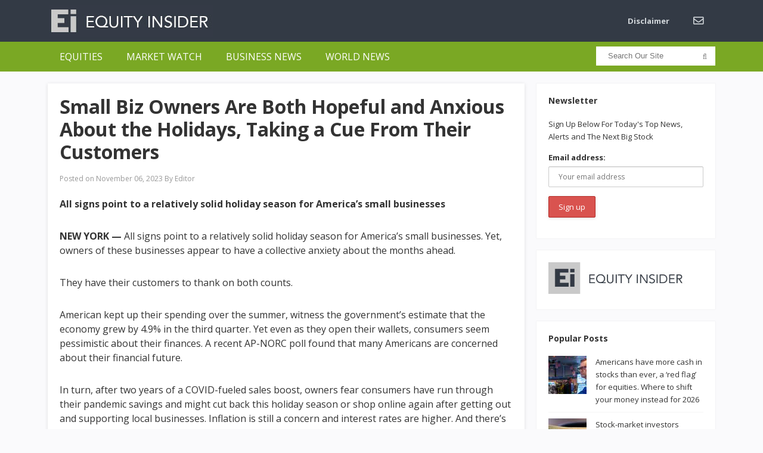

--- FILE ---
content_type: text/html; charset=UTF-8
request_url: https://equity-insider.com/2023/11/06/small-biz-owners-are-both-hopeful-and-anxious-about-the-holidays-taking-a-cue-from-their-customers/
body_size: 18658
content:
<!DOCTYPE html>
<html lang="en-US">
<head>
<meta charset="UTF-8">
<meta name="viewport" content="width=device-width, initial-scale=1">
<link rel="profile" href="http://gmpg.org/xfn/11">
<link rel="pingback" href="https://equity-insider.com/xmlrpc.php">

<meta name='robots' content='index, follow, max-image-preview:large, max-snippet:-1, max-video-preview:-1' />

	<!-- This site is optimized with the Yoast SEO plugin v26.6 - https://yoast.com/wordpress/plugins/seo/ -->
	<title>Small Biz Owners Are Both Hopeful and Anxious About the Holidays, Taking a Cue From Their Customers - Equity Insider</title>
	<link rel="canonical" href="https://equity-insider.com/2023/11/06/small-biz-owners-are-both-hopeful-and-anxious-about-the-holidays-taking-a-cue-from-their-customers/" />
	<meta property="og:locale" content="en_US" />
	<meta property="og:type" content="article" />
	<meta property="og:title" content="Small Biz Owners Are Both Hopeful and Anxious About the Holidays, Taking a Cue From Their Customers - Equity Insider" />
	<meta property="og:description" content="All signs point to a relatively solid holiday season for America’s small businesses NEW YORK — All signs point to a relatively solid holiday season for America’s small businesses. Yet, owners of these businesses appear to have a collective anxiety about the months ahead. They have their customers to thank on both counts. American kept&hellip;" />
	<meta property="og:url" content="https://equity-insider.com/2023/11/06/small-biz-owners-are-both-hopeful-and-anxious-about-the-holidays-taking-a-cue-from-their-customers/" />
	<meta property="og:site_name" content="Equity Insider" />
	<meta property="article:published_time" content="2023-11-06T09:17:13+00:00" />
	<meta property="og:image" content="https://equity-insider.com/wp-content/uploads/2023/11/be3e9ab505a5402e8dcc1895d9391349Small_Business_Holiday_Shopping_03797.jpg" />
	<meta property="og:image:width" content="970" />
	<meta property="og:image:height" content="647" />
	<meta property="og:image:type" content="image/jpeg" />
	<meta name="author" content="Editor" />
	<meta name="twitter:card" content="summary_large_image" />
	<meta name="twitter:label1" content="Written by" />
	<meta name="twitter:data1" content="Editor" />
	<meta name="twitter:label2" content="Est. reading time" />
	<meta name="twitter:data2" content="5 minutes" />
	<script type="application/ld+json" class="yoast-schema-graph">{"@context":"https://schema.org","@graph":[{"@type":"WebPage","@id":"https://equity-insider.com/2023/11/06/small-biz-owners-are-both-hopeful-and-anxious-about-the-holidays-taking-a-cue-from-their-customers/","url":"https://equity-insider.com/2023/11/06/small-biz-owners-are-both-hopeful-and-anxious-about-the-holidays-taking-a-cue-from-their-customers/","name":"Small Biz Owners Are Both Hopeful and Anxious About the Holidays, Taking a Cue From Their Customers - Equity Insider","isPartOf":{"@id":"https://equity-insider.com/#website"},"primaryImageOfPage":{"@id":"https://equity-insider.com/2023/11/06/small-biz-owners-are-both-hopeful-and-anxious-about-the-holidays-taking-a-cue-from-their-customers/#primaryimage"},"image":{"@id":"https://equity-insider.com/2023/11/06/small-biz-owners-are-both-hopeful-and-anxious-about-the-holidays-taking-a-cue-from-their-customers/#primaryimage"},"thumbnailUrl":"https://equity-insider.com/wp-content/uploads/2023/11/be3e9ab505a5402e8dcc1895d9391349Small_Business_Holiday_Shopping_03797.jpg","datePublished":"2023-11-06T09:17:13+00:00","author":{"@id":"https://equity-insider.com/#/schema/person/9cee096a68ad5bbfe094f1865c0f7850"},"breadcrumb":{"@id":"https://equity-insider.com/2023/11/06/small-biz-owners-are-both-hopeful-and-anxious-about-the-holidays-taking-a-cue-from-their-customers/#breadcrumb"},"inLanguage":"en-US","potentialAction":[{"@type":"ReadAction","target":["https://equity-insider.com/2023/11/06/small-biz-owners-are-both-hopeful-and-anxious-about-the-holidays-taking-a-cue-from-their-customers/"]}]},{"@type":"ImageObject","inLanguage":"en-US","@id":"https://equity-insider.com/2023/11/06/small-biz-owners-are-both-hopeful-and-anxious-about-the-holidays-taking-a-cue-from-their-customers/#primaryimage","url":"https://equity-insider.com/wp-content/uploads/2023/11/be3e9ab505a5402e8dcc1895d9391349Small_Business_Holiday_Shopping_03797.jpg","contentUrl":"https://equity-insider.com/wp-content/uploads/2023/11/be3e9ab505a5402e8dcc1895d9391349Small_Business_Holiday_Shopping_03797.jpg","width":970,"height":647},{"@type":"BreadcrumbList","@id":"https://equity-insider.com/2023/11/06/small-biz-owners-are-both-hopeful-and-anxious-about-the-holidays-taking-a-cue-from-their-customers/#breadcrumb","itemListElement":[{"@type":"ListItem","position":1,"name":"Home","item":"https://equity-insider.com/"},{"@type":"ListItem","position":2,"name":"Small Biz Owners Are Both Hopeful and Anxious About the Holidays, Taking a Cue From Their Customers"}]},{"@type":"WebSite","@id":"https://equity-insider.com/#website","url":"https://equity-insider.com/","name":"Equity Insider","description":"News From Equity Markets","potentialAction":[{"@type":"SearchAction","target":{"@type":"EntryPoint","urlTemplate":"https://equity-insider.com/?s={search_term_string}"},"query-input":{"@type":"PropertyValueSpecification","valueRequired":true,"valueName":"search_term_string"}}],"inLanguage":"en-US"},{"@type":"Person","@id":"https://equity-insider.com/#/schema/person/9cee096a68ad5bbfe094f1865c0f7850","name":"Editor","image":{"@type":"ImageObject","inLanguage":"en-US","@id":"https://equity-insider.com/#/schema/person/image/","url":"https://secure.gravatar.com/avatar/76d67304fd15c1636f656424e15adc29f1b466a42d47a3e22da68ae0bcd73eab?s=96&d=mm&r=g","contentUrl":"https://secure.gravatar.com/avatar/76d67304fd15c1636f656424e15adc29f1b466a42d47a3e22da68ae0bcd73eab?s=96&d=mm&r=g","caption":"Editor"},"url":"https://equity-insider.com/author/lenpenerd/"}]}</script>
	<!-- / Yoast SEO plugin. -->


<link rel='dns-prefetch' href='//fonts.googleapis.com' />
<link rel='dns-prefetch' href='//use.fontawesome.com' />
<link rel="alternate" type="application/rss+xml" title="Equity Insider &raquo; Feed" href="https://equity-insider.com/feed/" />
<link rel="alternate" type="application/rss+xml" title="Equity Insider &raquo; Comments Feed" href="https://equity-insider.com/comments/feed/" />
<link rel="alternate" title="oEmbed (JSON)" type="application/json+oembed" href="https://equity-insider.com/wp-json/oembed/1.0/embed?url=https%3A%2F%2Fequity-insider.com%2F2023%2F11%2F06%2Fsmall-biz-owners-are-both-hopeful-and-anxious-about-the-holidays-taking-a-cue-from-their-customers%2F" />
<link rel="alternate" title="oEmbed (XML)" type="text/xml+oembed" href="https://equity-insider.com/wp-json/oembed/1.0/embed?url=https%3A%2F%2Fequity-insider.com%2F2023%2F11%2F06%2Fsmall-biz-owners-are-both-hopeful-and-anxious-about-the-holidays-taking-a-cue-from-their-customers%2F&#038;format=xml" />
<style id='wp-img-auto-sizes-contain-inline-css' type='text/css'>
img:is([sizes=auto i],[sizes^="auto," i]){contain-intrinsic-size:3000px 1500px}
/*# sourceURL=wp-img-auto-sizes-contain-inline-css */
</style>
<style id='wp-emoji-styles-inline-css' type='text/css'>

	img.wp-smiley, img.emoji {
		display: inline !important;
		border: none !important;
		box-shadow: none !important;
		height: 1em !important;
		width: 1em !important;
		margin: 0 0.07em !important;
		vertical-align: -0.1em !important;
		background: none !important;
		padding: 0 !important;
	}
/*# sourceURL=wp-emoji-styles-inline-css */
</style>
<link rel='stylesheet' id='to-top-font-awesome-css' href='https://equity-insider.com/wp-content/plugins/to-top/public/css/font-awesome/css/font-awesome.min.css?ver=4.5.0' type='text/css' media='all' />
<link rel='stylesheet' id='to-top-css' href='https://equity-insider.com/wp-content/plugins/to-top/public/css/to-top-public.css?ver=2.5.5' type='text/css' media='all' />
<link rel='stylesheet' id='yfnf-styles-css' href='https://equity-insider.com/wp-content/plugins/yahoo-finance-news-feed/assets/style.css?ver=1.0.1' type='text/css' media='all' />
<link rel='stylesheet' id='mc4wp-form-basic-css' href='https://equity-insider.com/wp-content/plugins/mailchimp-for-wp/assets/css/form-basic.css?ver=4.10.9' type='text/css' media='all' />
<link rel='stylesheet' id='mc4wp-form-themes-css' href='https://equity-insider.com/wp-content/plugins/mailchimp-for-wp/assets/css/form-themes.css?ver=4.10.9' type='text/css' media='all' />
<link rel='stylesheet' id='sitebox-plugins-style-css' href='https://equity-insider.com/wp-content/themes/sitebox/assets/css/plugins.min.css?ver=6.9' type='text/css' media='all' />
<link rel='stylesheet' id='sitebox-style-css' href='https://equity-insider.com/wp-content/themes/sitebox/style.min.css?ver=6.9' type='text/css' media='all' />
<link rel='stylesheet' id='sitebox-child-style-css' href='https://equity-insider.com/wp-content/themes/sitebox-child/style.css?ver=6.9' type='text/css' media='all' />
<link rel='stylesheet' id='sitebox-custom-fonts-css' href='//fonts.googleapis.com/css?family=Open+Sans%3Aregular%2Citalic%2C700%2C300%26subset%3Dlatin%2C' type='text/css' media='all' />
<link rel='stylesheet' id='bfa-font-awesome-css' href='https://use.fontawesome.com/releases/v5.15.4/css/all.css?ver=2.0.3' type='text/css' media='all' />
<link rel='stylesheet' id='bfa-font-awesome-v4-shim-css' href='https://use.fontawesome.com/releases/v5.15.4/css/v4-shims.css?ver=2.0.3' type='text/css' media='all' />
<style id='bfa-font-awesome-v4-shim-inline-css' type='text/css'>

			@font-face {
				font-family: 'FontAwesome';
				src: url('https://use.fontawesome.com/releases/v5.15.4/webfonts/fa-brands-400.eot'),
				url('https://use.fontawesome.com/releases/v5.15.4/webfonts/fa-brands-400.eot?#iefix') format('embedded-opentype'),
				url('https://use.fontawesome.com/releases/v5.15.4/webfonts/fa-brands-400.woff2') format('woff2'),
				url('https://use.fontawesome.com/releases/v5.15.4/webfonts/fa-brands-400.woff') format('woff'),
				url('https://use.fontawesome.com/releases/v5.15.4/webfonts/fa-brands-400.ttf') format('truetype'),
				url('https://use.fontawesome.com/releases/v5.15.4/webfonts/fa-brands-400.svg#fontawesome') format('svg');
			}

			@font-face {
				font-family: 'FontAwesome';
				src: url('https://use.fontawesome.com/releases/v5.15.4/webfonts/fa-solid-900.eot'),
				url('https://use.fontawesome.com/releases/v5.15.4/webfonts/fa-solid-900.eot?#iefix') format('embedded-opentype'),
				url('https://use.fontawesome.com/releases/v5.15.4/webfonts/fa-solid-900.woff2') format('woff2'),
				url('https://use.fontawesome.com/releases/v5.15.4/webfonts/fa-solid-900.woff') format('woff'),
				url('https://use.fontawesome.com/releases/v5.15.4/webfonts/fa-solid-900.ttf') format('truetype'),
				url('https://use.fontawesome.com/releases/v5.15.4/webfonts/fa-solid-900.svg#fontawesome') format('svg');
			}

			@font-face {
				font-family: 'FontAwesome';
				src: url('https://use.fontawesome.com/releases/v5.15.4/webfonts/fa-regular-400.eot'),
				url('https://use.fontawesome.com/releases/v5.15.4/webfonts/fa-regular-400.eot?#iefix') format('embedded-opentype'),
				url('https://use.fontawesome.com/releases/v5.15.4/webfonts/fa-regular-400.woff2') format('woff2'),
				url('https://use.fontawesome.com/releases/v5.15.4/webfonts/fa-regular-400.woff') format('woff'),
				url('https://use.fontawesome.com/releases/v5.15.4/webfonts/fa-regular-400.ttf') format('truetype'),
				url('https://use.fontawesome.com/releases/v5.15.4/webfonts/fa-regular-400.svg#fontawesome') format('svg');
				unicode-range: U+F004-F005,U+F007,U+F017,U+F022,U+F024,U+F02E,U+F03E,U+F044,U+F057-F059,U+F06E,U+F070,U+F075,U+F07B-F07C,U+F080,U+F086,U+F089,U+F094,U+F09D,U+F0A0,U+F0A4-F0A7,U+F0C5,U+F0C7-F0C8,U+F0E0,U+F0EB,U+F0F3,U+F0F8,U+F0FE,U+F111,U+F118-F11A,U+F11C,U+F133,U+F144,U+F146,U+F14A,U+F14D-F14E,U+F150-F152,U+F15B-F15C,U+F164-F165,U+F185-F186,U+F191-F192,U+F1AD,U+F1C1-F1C9,U+F1CD,U+F1D8,U+F1E3,U+F1EA,U+F1F6,U+F1F9,U+F20A,U+F247-F249,U+F24D,U+F254-F25B,U+F25D,U+F267,U+F271-F274,U+F279,U+F28B,U+F28D,U+F2B5-F2B6,U+F2B9,U+F2BB,U+F2BD,U+F2C1-F2C2,U+F2D0,U+F2D2,U+F2DC,U+F2ED,U+F328,U+F358-F35B,U+F3A5,U+F3D1,U+F410,U+F4AD;
			}
		
/*# sourceURL=bfa-font-awesome-v4-shim-inline-css */
</style>
<script type="text/javascript" src="https://equity-insider.com/wp-includes/js/jquery/jquery.min.js?ver=3.7.1" id="jquery-core-js"></script>
<script type="text/javascript" src="https://equity-insider.com/wp-includes/js/jquery/jquery-migrate.min.js?ver=3.4.1" id="jquery-migrate-js"></script>
<script type="text/javascript" id="to-top-js-extra">
/* <![CDATA[ */
var to_top_options = {"scroll_offset":"100","icon_opacity":"50","style":"font-awesome-icon","icon_type":"dashicons-arrow-up-alt2","icon_color":"#ffffff","icon_bg_color":"#333a45","icon_size":"32","border_radius":"5","image":"http://dev.thenewsgroup.com/wp-content/plugins/to-top/admin/images/default.png","image_width":"65","image_alt":"","location":"bottom-right","margin_x":"20","margin_y":"20","show_on_admin":"0","enable_autohide":"0","autohide_time":"2","enable_hide_small_device":"0","small_device_max_width":"640","reset":"0"};
//# sourceURL=to-top-js-extra
/* ]]> */
</script>
<script async type="text/javascript" src="https://equity-insider.com/wp-content/plugins/to-top/public/js/to-top-public.js?ver=2.5.5" id="to-top-js"></script>
<link rel="https://api.w.org/" href="https://equity-insider.com/wp-json/" /><link rel="alternate" title="JSON" type="application/json" href="https://equity-insider.com/wp-json/wp/v2/posts/140004" /><link rel="EditURI" type="application/rsd+xml" title="RSD" href="https://equity-insider.com/xmlrpc.php?rsd" />
<meta name="generator" content="WordPress 6.9" />
<link rel='shortlink' href='https://equity-insider.com/?p=140004' />
<meta name="cdp-version" content="1.5.0" /><!-- Google tag (gtag.js) -->
<script async src="https://www.googletagmanager.com/gtag/js?id=G-ZJYNPWS75X"></script>
<script>
  window.dataLayer = window.dataLayer || [];
  function gtag(){dataLayer.push(arguments);}
  gtag('js', new Date());

  gtag('config', 'G-ZJYNPWS75X');
</script>
<script>window.__lo_site_id = '123815';</script><script async src='https://d10lpsik1i8c69.cloudfront.net/w.js'></script><style id="mystickymenu" type="text/css">#mysticky-nav { width:100%; position: static; height: auto !important; }#mysticky-nav.wrapfixed { position:fixed; left: 0px; margin-top:0px;  z-index: 99990; -webkit-transition: 0.3s; -moz-transition: 0.3s; -o-transition: 0.3s; transition: 0.3s; -ms-filter:"progid:DXImageTransform.Microsoft.Alpha(Opacity=90)"; filter: alpha(opacity=90); opacity:0.9; background-color: #f7f5e7;}#mysticky-nav.wrapfixed .myfixed{ background-color: #f7f5e7; position: relative;top: auto;left: auto;right: auto;}#mysticky-nav .myfixed { margin:0 auto; float:none; border:0px; background:none; max-width:100%; }</style>			<style type="text/css">
																															</style>
			    <style>
    .yfnf-single-news {
        border: 1px solid #e5e7eb;
        border-radius: 8px;
        padding: 20px;
        margin: 20px 0;
        background: #fff;
    }
    .yfnf-single-news h3 {
        margin-top: 0;
        color: #1f2937;
    }
    .yfnf-single-meta {
        display: flex;
        gap: 15px;
        margin-bottom: 15px;
        font-size: 14px;
        color: #6b7280;
    }
    .yfnf-single-content {
        line-height: 1.6;
    }
    .yfnf-single-read-more {
        margin-top: 20px;
        text-align: right;
    }
    </style>
    <meta name="generator" content="Elementor 3.34.0; features: additional_custom_breakpoints; settings: css_print_method-external, google_font-enabled, font_display-auto">
<!-- All in one Favicon 4.8 --><link rel="shortcut icon" href="https://equity-insider.com/wp-content/uploads/2020/01/ei_faviscon.ico" />
			<style>
				.e-con.e-parent:nth-of-type(n+4):not(.e-lazyloaded):not(.e-no-lazyload),
				.e-con.e-parent:nth-of-type(n+4):not(.e-lazyloaded):not(.e-no-lazyload) * {
					background-image: none !important;
				}
				@media screen and (max-height: 1024px) {
					.e-con.e-parent:nth-of-type(n+3):not(.e-lazyloaded):not(.e-no-lazyload),
					.e-con.e-parent:nth-of-type(n+3):not(.e-lazyloaded):not(.e-no-lazyload) * {
						background-image: none !important;
					}
				}
				@media screen and (max-height: 640px) {
					.e-con.e-parent:nth-of-type(n+2):not(.e-lazyloaded):not(.e-no-lazyload),
					.e-con.e-parent:nth-of-type(n+2):not(.e-lazyloaded):not(.e-no-lazyload) * {
						background-image: none !important;
					}
				}
			</style>
			<!-- Custom CSS -->
<style>
.blocks .entry-summary,
.entry-content {
  font-size: 16px;
}
</style>
<!-- Generated by https://wordpress.org/plugins/theme-junkie-custom-css/ -->
		<style type="text/css" id="wp-custom-css">
			.yfnf-source{
    display: none !important;
}
.yfnf-count{
    display: none !important;
}
/* Header Logo */

.site-header #logo
{
    float: left;

    height: 70px;
    margin-right: 20px;

    white-space: nowrap;
}
.site-header #logo .helper
{
    display: inline-block;

    height: 100%;

    vertical-align: middle;
}
.site-header #logo img
{
    max-height: 70px;

    vertical-align: middle;
}



/* Main Menu */

.header5 #primary-nav
{
    float: right;

    margin-right: 0px;
}

.header5 #primary-bar {
	background-color: #333a45;
	
}

.header5 #secondary-bar
{
    line-height: 50px;
    height: 50px;
    background-color: #7AA824;
}

.header5 #secondary-nav ul li a
{
    font-size: 16px;
    font-weight: 400;
    line-height: 50px;

    height: 50px;
    text-transform: uppercase;
    
}

.header5 #secondary-nav ul li a:hover,
.header5 #secondary-nav ul li.current_item a,
.header5 #secondary-nav ul li.sfHover a
{
    background-color: #618F0B;
}

.header5 #secondary-nav ul ul
{
    margin-top: 1px;

    border: none;
}

.header5 #secondary-nav ul.sf-menu li li a
{
    background-color: #fff;
}

/* Breaking News Bar */


.breaking-bar {
	background-color: #CCD3DE;
}
.breaking-bar h3
{
    font-size: 14px;
    line-height: 50px;

    position: relative; 

    display: inline-block;
    float: left;

    height: 50px;
    margin-right: 25px;
    padding: 0 15px;

    text-transform: uppercase;

    color: #fff;
    background-color: #666D78;
}
.breaking-bar h3:after
{
    position: absolute;
    top: 50%;
    left: 100%;

    width: 0;
    height: 0;
    margin-top: -8px; 

    content: ' ';
    pointer-events: none;

    border: solid transparent;
    border-width: 8px;
    border-color: rgba(255, 83, 83, 0);
    border-left-color: #666D78;
}



/* Footer */

.footer
{
    font-size: 12px;
    
	  margin-top: 15px;

    background-color: #333a45;
    
}
.footer .widget
{
    margin-top: 30px;
	  color: #c9c9c9;
}
.footer .widget a:hover
{
    color: #7AA824;
}

.footer .widget ul li
{
    border-bottom: 1px solid #4D545F;
}
.footer .widget ul li:last-child
{
    margin-bottom: 0;
    padding-bottom: 0; 

    border-bottom: none;
}

.footer .site-bottom .copyright
{
    float: left;
}

.footer .footer-columns
{
    border-bottom: 1px solid #7AA824;
}


/* Mobile menu */

#secondary-bar .slicknav_menu
    {
        background-color: #7AA824;
    }

/* Nav Bar Search */
.header5 .header-search
{
    top: 8px;

}

.header5 #s
{
    line-height: 32px;

    height: 32px;
    padding: 5px 5px 5px 20px;

    border: none;
    border-radius: 0px;
}

.header5 #search-submit
{
    top: -1px;
    right: 4px;
}


/**** MY CSS [akibshahriar] *****/

/** Newsletter containter **/
.ak-form-container {
		position: relative;
}

/** Newsletter left column **/
.ak-left {
    width: 50%;
    float: left;
    background: #62900C;
    box-sizing: border-box;
		padding: 20px 10px 20px 10px;
		height: 95px;
}

/** Newsletter left column text **/
.ak-left h3 {
    font-family: verdana;
    font-weight: 100;
    text-align: center;
    color: #fff;
		font-size: 19px;
}

/** Newsletter right column **/
.ak-right {
    width: 50%;
    float: left;
    box-sizing: border-box;
		padding: 7px 10px 19px 10px;
    background: #E1EBD3;
		margin-bottom: 40px;
		text-align: center;
		height: 95px;
		position: relative;
}


/** Newsletter right column form body**/
.ak-right .mc4wp-form {
    overflow: hidden;
		margin: 0;
}

/** Newsletter right column form fields **/
.ak-right .mc4wp-form-fields {
    overflow: hidden;
    display: block;
    padding: 7px 0 0 0;
}

/** Newsletter right column email field group **/
.ak-right .mc4wp-form-fields p:nth-of-type(1){
		width: 60%;
    float: left;
    box-sizing: border-box;
		margin: 0;
}

/** Newsletter right column email field **/
.ak-right .mc4wp-form-fields p:nth-of-type(1) input{
		border-radius: 10px;
		max-width: none;
		height: 56px;
		font-size: 16px;
}

/** Newsletter right column submit button group **/
.ak-right .mc4wp-form-fields p:nth-of-type(2){
		width: 40%;
    float: left;
    box-sizing: border-box;
		padding: 0 4px 0 10px;
		margin: 7px 0 0 0;
}

/** Newsletter right column submit button field **/
.ak-right .mc4wp-form-fields p:nth-of-type(2) input{
		display: block;
		width: 100%;
		background: #62900C;
		color: #fff;
		border-radius: 10px;
    font-size: 20px;
    height: 54px;
}


/** Newsletter Form response alert message **/
.ak-form-container .mc4wp-response {
    position: absolute;
    width: 100%;
    right: 0px;
    top: 51px;
    z-index: 999;
		padding: 0 15px 0;
    background: #fff;
}



/** Mobile Responsiveness **/
@media screen and (max-width: 767px){
		.ak-left{
				width: 100%;	
		}
		
		.ak-left h3{
				font-size: 17px;
		}
	
		.ak-right{
				width: 100%;
				padding: 7px 10px 18px 10px;
				height: auto;
		}
	
	.ak-right .mc4wp-form-fields p:nth-of-type(1){
			width: 100%;
			float: none;
	}
	
	.ak-right .mc4wp-form-fields p:nth-of-type(2){
			width: 100%;
			float: none;
			padding: 0;
	}
	
	.ak-form-container .mc4wp-response {
    top: 130px;
	}
}



/** 2nd form body ***/
.ak-form-container form.yikes-easy-mc-form {
    padding: 14px 0 0 0;
}

/** 2nd form Email label ***/
.ak-form-container form.yikes-easy-mc-form label.EMAIL-label{
		width: 62%;
}


/** 2nd form Email form input field ***/
.ak-form-container form.yikes-easy-mc-form input.yikes-easy-mc-email{
		background: #fff;
    border: 1px solid #c0c0c0;
    min-height: 55px;
    color: #0b0b0b !important;
    font-size: 16px;
    font-weight: 500;
    border-radius: 10px;
}

.ak-form-container form.yikes-easy-mc-form input.yikes-easy-mc-email:focus{
		outline: none;
}


/** 2nd form submit button label ***/
.ak-form-container form.yikes-easy-mc-form label.submit-button-inline-label{
	width: 37%;
}


/** 2nd form submit button ***/
.ak-form-container form.yikes-easy-mc-form button.yikes-easy-mc-submit-button{
	min-height: 54px;
    border-radius: 10px;
    font-size: 20px;
    background: #62900C;
}

/** 2nd form error/success message ***/
.ak-form-container p.yikes-easy-mc-error-message, .ak-form-container p.yikes-easy-mc-success-message {
    position: absolute;
    top: 100px;
    width: 95%;
    padding: 0;
    background: #fff;
}

@media (max-width: 768px){

	.ak-form-container form.yikes-easy-mc-form label.EMAIL-label{
		width: 100%;
		padding-right: 0px;
	}
	
	.ak-form-container form.yikes-easy-mc-form label.submit-button-inline-label{
		width: 100%;
	}
	
	
	.ak-form-container p.yikes-easy-mc-error-message, .ak-form-container p.yikes-easy-mc-success-message {
    top: 160px;
}

}





/**** End of newsletter form code ****/


.disclaimermain{
	    float: left;
    width: 100%;
}

.disclaimer-widget > .textwidget > p {
    font-weight: 300;
    font-size: 11px;
    font-family: "Open Sans","Helvetica Neue",Arial,Helvetica,sans-serif;
    margin: 0px !important; 
    line-height: 17px;
}


.custDeskIframe iframe{
	width: 100%;
	float: left;
	border: 0px;
	height: 800px;
	display: block;
}
.custRespoIframe  iframe{
   width: 100%;
    float: left;
    border: 0px;
    height: 800px;display:none;
	}
@media (max-width: 1024px) {
.custFrameDesk iframe{
	display:none;
}
.custFrameRespo iframe {
	display:block;
}
}



.fnh-basic .fnh-info .fnh-top .fnh-title h4 {
    font-size: 18px;
    line-height: 1.3;
    color: #000;
    overflow: hidden;
    text-overflow: ellipsis;
    display: -webkit-box;
    -webkit-line-clamp: 1;
    line-clamp: 2;
    -webkit-box-orient: vertical;
    align-content: ;
  }
  .fnh-basic .fnh-info .fnh-top .fnh-title h4 a{color: #000;}
  .fnh-basic .fnh-info .fnh-text p {
    font-size: 16px;
    line-height: 26px;
    margin: 8px 0 12px 0;
    color:#000;
  }

  .fnh-basic .fnh-info .fnh-top .fnh-title h4:hover a  {color:#7AA824;}
  
  .fnh-basic .fnh-info .fnh-top .fnh-date, .fnh-basic .fnh-info .fnh-top .fnh-time, .fnh-basic .fnh-info .fnh-top .fnh-source {
    color: #666;
    font-size: 1rem;
    line-height: 2.1;
  }

  .fnh-basic .fnh-pagination ul li{list-style-type: none;}		</style>
		<!-- To Top Custom CSS --><style type='text/css'>#to_top_scrollup {background-color: #333a45;}</style></head>

<body class="wordpress ltr child-theme y2026 m01 d01 h11 thursday logged-out custom-background singular singular-post singular-post-140004 post-format- multi-author single layout-2c-l elementor-default elementor-kit-85377" dir="ltr" itemscope="itemscope" itemtype="http://schema.org/Blog">

<script src="//static.getclicky.com/js" type="text/javascript"></script>
<script type="text/javascript">try{ clicky.init(101136365); }catch(e){}</script>
<noscript><p><img alt="Clicky" width="1" height="1" src="//in.getclicky.com/101136365ns.gif" /></p></noscript>
	
<div id="page" class="hfeed site clearfix">

	<!-- Masthead / Start -->
<header id="masthead" class="site-header header5 clearfix" itemscope="itemscope" itemtype="http://schema.org/WPHeader">

	<!-- Primary Bar / Start -->
	<div id="primary-bar" class="clearfix">

		<div class="container inner">

			<div id="logo" itemscope itemtype="http://schema.org/Brand">
<span class="helper"></span><a href="https://equity-insider.com" itemprop="url" rel="home">
<img itemprop="logo" src="https://equity-insider.com/wp-content/uploads/2018/08/ei-logo2-reverse-54.jpg" alt="Equity Insider" />
</a>
</div>

			
<nav id="primary-nav" class="top-navigation" itemscope="itemscope" itemtype="http://schema.org/SiteNavigationElement">

	<ul id="primary-menu" class="sf-menu"><li  id="menu-item-84699" class="menu-item menu-item-type-post_type menu-item-object-page menu-item-84699"><a href="https://equity-insider.com/disclaimer/">Disclaimer</a></li>
<li  id="menu-item-800" class="menu-item menu-item-type-post_type menu-item-object-page menu-item-800"><a href="https://equity-insider.com/contact-form/"><i class="fa fa-envelope-o fa-lg"></i></a></li>
</ul>
</nav><!-- #site-navigation -->
		</div><!-- .container -->

	</div>
	<!-- Primary Bar / End -->

	<div id="secondary-bar" class="clearfix">

		<div class="container">

			
<nav id="secondary-nav" class="main-navigation" itemscope="itemscope" itemtype="http://schema.org/SiteNavigationElement">

	<ul id="secondary-menu" class="sf-menu"><li  id="menu-item-1138" class="menu-item menu-item-type-taxonomy menu-item-object-category menu-item-1138"><a href="https://equity-insider.com/category/equities/">Equities</a></li>
<li  id="menu-item-1135" class="menu-item menu-item-type-taxonomy menu-item-object-category menu-item-1135"><a href="https://equity-insider.com/category/market-watch/">Market Watch</a></li>
<li  id="menu-item-1137" class="menu-item menu-item-type-taxonomy menu-item-object-category current-post-ancestor current-menu-parent current-post-parent menu-item-1137"><a href="https://equity-insider.com/category/business-news/">Business News</a></li>
<li  id="menu-item-1140" class="menu-item menu-item-type-taxonomy menu-item-object-category menu-item-1140"><a href="https://equity-insider.com/category/world/">World News</a></li>
</ul>
</nav><!-- #site-navigation -->
			<div class="header-search">
	<form method="get" id="searchform" action="https://equity-insider.com/">
		<button type="submit" id="search-submit" class="fa fa-search"></button>
		<input type="search" name="s" id="s" placeholder="Search Our Site" autocomplete="off" value="">
	</form>
</div><!-- .header-search -->

		</div><!-- .container -->

	</div>

</header>
<!-- Masthead / End -->

		<main id="main" class="site-main container clearfix">

	<div id="primary" class="content-area">

		<div id="content">

			
				<article id="post-140004" class="entry author-lenpenerd post-140004 post type-post status-publish format-standard has-post-thumbnail hentry category-business-news" itemscope="itemscope" itemtype="http://schema.org/BlogPosting" itemprop="blogPost">

	
		
	
		<div itemprop="publisher" itemscope itemtype="https://schema.org/Organization">
		<div itemprop="logo" itemscope itemtype="https://schema.org/ImageObject">
						<meta itemprop="url" content="https://equity-insider.com/wp-content/uploads/2018/08/ei-logo2-reverse-54.jpg">
			<meta itemprop="width" content="300">
			<meta itemprop="height" content="80">
		</div>
		<meta itemprop="name" content="Equity Insider">
	</div>
	
	<header class="entry-header wrap">

		<h1 class="entry-title" itemprop="headline">Small Biz Owners Are Both Hopeful and Anxious About the Holidays, Taking a Cue From Their Customers</h1>
		<meta itemscope itemprop="mainEntityOfPage" itemType="https://schema.org/WebPage" itemid="https://equity-insider.com/2023/11/06/small-biz-owners-are-both-hopeful-and-anxious-about-the-holidays-taking-a-cue-from-their-customers/" content="Small Biz Owners Are Both Hopeful and Anxious About the Holidays, Taking a Cue From Their Customers" />

		<div class="entry-meta clearfix">

					<span class="date">
			<span>Posted on</span>
			November 06, 2023 By Editor			<meta class="entry-published updated" content="2023-11-06T09:17:13+00:00" itemprop="datePublished" title="Monday, November 6, 2023, 9:17 am" />
			<meta itemprop="dateModified" content="2023-11-06T09:17:13+00:00"/>
		</span>
	
			
			
			
		</div><!-- .entry-meta -->

	</header>

	<div class="entry-content wrap clearfix" itemprop="articleBody">

		<p><strong>All signs point to a relatively solid holiday season for America’s small businesses</strong><span id="more-140004"></span></p>
<p><strong>NEW YORK —</strong> All signs point to a relatively solid holiday season for America’s small businesses. Yet, owners of these businesses appear to have a collective anxiety about the months ahead.</p>
<p>They have their customers to thank on both counts.</p>
<p>American kept up their spending over the summer, witness the government’s estimate that the economy grew by 4.9% in the third quarter. Yet even as they open their wallets, consumers seem pessimistic about their finances. A recent AP-NORC poll found that many Americans are concerned about their financial future.</p>
<p>In turn, after two years of a COVID-fueled sales boost, owners fear consumers have run through their pandemic savings and might cut back this holiday season or shop online again after getting out and supporting local businesses. Inflation is still a concern and interest rates are higher. And there’s no predicting the weather.</p>
<p>“When we talk to retailers there’s a lot of uncertainty,” said Max Rhodes, CEO of Faire, an online wholesale marketplace many small retailers use to buy inventory. “The combination of higher inflation and rising interest rates are making consumers nervous which in turn makes retailers nervous. It continues to be a weird economy. The data looks good, but nobody feels good about it.”</p>
<p>Rhodes said his customers started to search for “Christmas” items starting in mid-August, compared with mid-September last year. Buying early can relieve the stress of supply-chain bottlenecks and gives owners a chance to restock if something sells out early in the season.</p>
<p>For many retailers, the holidays can account for more than half their annual sales. Holiday retail sales are expected to increase between 3% and 4% in 2023, according to trade group the National Retail Federation. But the total value of those sales will grow more slowly because inflation has moderated. In 2022, sales jumped 5.3%, according to the NRF.</p>
<p>Early indications are that sales have kept pace with prior holiday seasons, with consumers making purchases that help them temporarily put aside their financial concerns.</p>
<p>Shop owners are seeing “comfort” items sell well: high-end candles, plush stuffed animals for adults, particularly the brand Jellycat, all things sparkly (like disco balls), and anything Barbie- and Taylor Swift-related.</p>
<p>“We’re calling it a ‘bright future’ (trend) right now because there’s so much heaviness in the world,” said Rick Haase, owner of eight Patina gift shops in St. Paul and Minneapolis in Minnesota. ”Bright and happy is really the trend that we’re seeing as a whole, this kind of happy escapism and things that make you feel good about life.”</p>
<p>Higher-priced candles are in demand at Measure Twice, a card and gift store in Brooklyn, New York. Owner Kimberley Yurkiewicz said the store had strong sales in 2021 and 2022 and sales are up again so far this year. She said people are paying $45 to $65 for candles, up from a range of $25 to $45 last year.</p>
<p>But she said it’s hard to gauge numbers when it feels like things are constantly being disrupted, be it COVID, up and down tourism, or recession fears.</p>
<p>“We still don’t feel like we’re operating under ‘true’ or ‘regular’ or ‘normal’ numbers,” she said. “Any kind of accurate analysis has been a real challenge the last few years in that you can overthink it all. …It’s hard to know what crisis-free sales reporting should look like.”</p>
<p>Andy Wilkerson, co-owner of Blackhawk Hardware in Charlotte, North Carolina, got a sales boost in 2021 and 2022 as holiday shoppers focused on outdoor holiday decorations for their home in lieu of celebrating with guests. But entertaining is back this year, and the store is seeing an influx of shoppers buying place settings, ornaments and indoor decorations.</p>
<p>So far, sales are on par with last year, which is “pretty remarkable, especially considering the last couple of years were unnaturally inflated because so many people were staying home or changing holiday traditions,” he said. “The fact that we have stayed steady this year is a good sign.&#8221;</p>
<p>Some owners still bear the scars of supply-chain driven shortages during the pandemic. Heather Haynie, co-owner of Rock Paper Scissors stationary store in Charlottesville, Va., had inventory shipped in sooner and put out holiday items earlier this year – at the beginning of October rather than mid-month. She says customers have learned to “buy something when they see it.”</p>
<p>Haynie also said that after having her best two holiday seasons in 2021 and 2022, she’s worried that customers might be lured by deals from bigger online players such as Amazon.</p>
<p>“Now that we are a bit more removed from the COVID years when our amazing customers felt strongly about getting out and supporting local, I fear that as life gets busy again, they fall prey to the convenience of online shopping,” she said. The NRF expects online and other non-store sales to rise 7% to 9% this year. The figure rose 9.5% during the holiday period in 2022, according tot he NRF.</p>
<p>Sierra Wallis, owner of Sq/Ft gift shop in Decatur, Ga., who had her best sales years in 2021 and 2022, said her sales are up again so far this year, but spending per customer is down. Instead of one customer spending $200, 10 customers are spending $20 each.</p>
<p>“It’s kind of like we’re chasing our own tail,” Wallis said. “It’s like we’re busier, but we’re having to work harder for it.”</p>
<p>The holidays are essential to her business because they account for two-thirds of her annual sales. Wallis said she won’t be doing much reordering during the holiday season because that can be unpredictable. She’s already ordered all of her holiday inventory and hopes to sell through that by mid-December. Then she’ll restock with gift items that can sell not only during the holidays but in January and beyond.</p>
<p>“We’re just crossing our fingers, we feel good about it,” she said. “But, you know, I look at the numbers (every year) and it just always feels impossible, like, how are we going to sell that much in the next two months? But then it happens.”</p>
		
	</div>

	<footer class="entry-footer wrap clearfix">

		
		
				<span class="entry-share">
			Share:			<a href="https://www.facebook.com/sharer/sharer.php?u=https%3A%2F%2Fequity-insider.com%2F2023%2F11%2F06%2Fsmall-biz-owners-are-both-hopeful-and-anxious-about-the-holidays-taking-a-cue-from-their-customers%2F" target="_blank"><i class="fa fa-facebook"></i></a>
			<a href="https://twitter.com/intent/tweet?text=Small+Biz+Owners+Are+Both+Hopeful+and+Anxious+About+the+Holidays%2C+Taking+a+Cue+From+Their+Customers&amp;url=https%3A%2F%2Fequity-insider.com%2F2023%2F11%2F06%2Fsmall-biz-owners-are-both-hopeful-and-anxious-about-the-holidays-taking-a-cue-from-their-customers%2F" target="_blank"><i class="fa fa-twitter"></i></a>
			<a href="https://plus.google.com/share?url=https%3A%2F%2Fequity-insider.com%2F2023%2F11%2F06%2Fsmall-biz-owners-are-both-hopeful-and-anxious-about-the-holidays-taking-a-cue-from-their-customers%2F" target="_blank"><i class="fa fa-google-plus"></i></a>
			<a href="https://www.linkedin.com/shareArticle?mini=true&amp;url=https%3A%2F%2Fequity-insider.com%2F2023%2F11%2F06%2Fsmall-biz-owners-are-both-hopeful-and-anxious-about-the-holidays-taking-a-cue-from-their-customers%2F&amp;title=Small+Biz+Owners+Are+Both+Hopeful+and+Anxious+About+the+Holidays%2C+Taking+a+Cue+From+Their+Customers" target="_blank"><i class="fa fa-linkedin"></i></a>
			<a href="http://pinterest.com/pin/create/button/?url=https%3A%2F%2Fequity-insider.com%2F2023%2F11%2F06%2Fsmall-biz-owners-are-both-hopeful-and-anxious-about-the-holidays-taking-a-cue-from-their-customers%2F&amp;media=https%3A%2F%2Fequity-insider.com%2Fwp-content%2Fuploads%2F2023%2F11%2Fbe3e9ab505a5402e8dcc1895d9391349Small_Business_Holiday_Shopping_03797.jpg" target="_blank"><i class="fa fa-pinterest"></i></a>
		</span>
	
	</footer>

	
</article><!-- #post-## -->

				
				
				
	
	<div class="post-nav">
					<div class="nav-prev">
				<a href="https://equity-insider.com/2023/11/06/shipping-company-maersk-to-slash-10000-jobs-citing-the-difficult-container-trade-environment/" rel="prev"><div class="arrow"><i class="fa fa-angle-left"></i></div><div class="nav-text"><span>Previous Post</span><h5>Shipping Company Maersk to Slash 10,000 Jobs, Citing the Difficult Container Trade Environment</h5></div></a>			</div>
		
					<div class="nav-next">
				<a href="https://equity-insider.com/2023/11/06/us-employers-pulled-back-on-hiring-in-october-adding-150000-jobs-in-face-of-higher-borrowing-rates/" rel="next"><div class="arrow"><i class="fa fa-angle-right"></i></div><div class="nav-text"><span>Next Post</span><h5>US Employers Pulled Back on Hiring in October, Adding 150,000 Jobs in Face of Higher Borrowing Rates</h5></div></a>			</div>
			</div><!-- .loop-nav -->

	

			
		</div><!-- #content -->

	</div><!-- #primary -->

	
<div id="secondary" class="widget-area widget-primary sidebar column" aria-label="Primary Sidebar" role="complementary" itemscope="itemscope" itemtype="http://schema.org/WPSideBar">
	<aside id="mc4wp_form_widget-2" class="widget widget_mc4wp_form_widget"><h3 class="widget-title">Newsletter</h3><script>(function() {
	window.mc4wp = window.mc4wp || {
		listeners: [],
		forms: {
			on: function(evt, cb) {
				window.mc4wp.listeners.push(
					{
						event   : evt,
						callback: cb
					}
				);
			}
		}
	}
})();
</script><!-- Mailchimp for WordPress v4.10.9 - https://wordpress.org/plugins/mailchimp-for-wp/ --><form id="mc4wp-form-1" class="mc4wp-form mc4wp-form-19990 mc4wp-form-theme mc4wp-form-theme-red mc4wp-ajax" method="post" data-id="19990" data-name="Equity Insider Subscribers" ><div class="mc4wp-form-fields"><P>
  Sign Up Below For Today's Top News, Alerts and The Next Big Stock 
</P>

<p>
	<label>Email address: </label>
	<input type="email" name="EMAIL" placeholder="Your email address" required />
</p>

<p>
	<input type="submit" value="Sign up" />
</p></div><label style="display: none !important;">Leave this field empty if you're human: <input type="text" name="_mc4wp_honeypot" value="" tabindex="-1" autocomplete="off" /></label><input type="hidden" name="_mc4wp_timestamp" value="1767268255" /><input type="hidden" name="_mc4wp_form_id" value="19990" /><input type="hidden" name="_mc4wp_form_element_id" value="mc4wp-form-1" /><div class="mc4wp-response"></div></form><!-- / Mailchimp for WordPress Plugin --></aside><aside id="media_image-2" class="widget widget_media_image"><img width="390" height="80" src="https://equity-insider.com/wp-content/uploads/2018/11/Equity-Insider-Logo-rev390.jpg" class="image wp-image-6373  attachment-full size-full" alt="" style="max-width: 100%; height: auto;" decoding="async" /></aside><aside id="sitebox-popular-2" class="widget widget-sitebox-popular widget_posts_thumbnail"><h3 class="widget-title">Popular Posts</h3><ul><li><a href="https://equity-insider.com/2025/12/30/americans-have-more-cash-in-stocks-than-ever-a-red-flag-for-equities-where-to-shift-your-money-instead-for-2026/" rel="bookmark"><img width="64" height="64" src="https://equity-insider.com/wp-content/uploads/2025/12/cc229994a0a73646196948819ede6d1d-64x64.webp" class="entry-thumbnail wp-post-image" alt="Americans have more cash in stocks than ever, a ‘red flag’ for equities. Where to shift your money instead for 2026" decoding="async" srcset="https://equity-insider.com/wp-content/uploads/2025/12/cc229994a0a73646196948819ede6d1d-64x64.webp 64w, https://equity-insider.com/wp-content/uploads/2025/12/cc229994a0a73646196948819ede6d1d-96x96.webp 96w" sizes="(max-width: 64px) 100vw, 64px" /></a><a href="https://equity-insider.com/2025/12/30/americans-have-more-cash-in-stocks-than-ever-a-red-flag-for-equities-where-to-shift-your-money-instead-for-2026/" rel="bookmark">Americans have more cash in stocks than ever, a ‘red flag’ for equities. Where to shift your money instead for 2026</a></li><li><a href="https://equity-insider.com/2018/08/18/stock-market-investors-should-brace-for-a-weaker-dollar-says-goldman-sachs/" rel="bookmark"><img width="64" height="64" src="https://equity-insider.com/wp-content/uploads/2018/08/us20bill-64x64.jpg" class="entry-thumbnail wp-post-image" alt="Stock-market investors should brace for a weaker dollar, says Goldman Sachs" decoding="async" srcset="https://equity-insider.com/wp-content/uploads/2018/08/us20bill-64x64.jpg 64w, https://equity-insider.com/wp-content/uploads/2018/08/us20bill-96x96.jpg 96w" sizes="(max-width: 64px) 100vw, 64px" /></a><a href="https://equity-insider.com/2018/08/18/stock-market-investors-should-brace-for-a-weaker-dollar-says-goldman-sachs/" rel="bookmark">Stock-market investors should brace for a weaker dollar, says Goldman Sachs</a></li><li><a href="https://equity-insider.com/2018/08/19/investors-betting-defensive-stock-market-plays-will-win-as-they-sold-tech-financials/" rel="bookmark"><img width="64" height="64" src="https://equity-insider.com/wp-content/uploads/2018/08/marketmen-64x64.jpg" class="entry-thumbnail wp-post-image" alt="Investors betting defensive stock market plays will win as they sold tech, financials" decoding="async" srcset="https://equity-insider.com/wp-content/uploads/2018/08/marketmen-64x64.jpg 64w, https://equity-insider.com/wp-content/uploads/2018/08/marketmen-96x96.jpg 96w" sizes="(max-width: 64px) 100vw, 64px" /></a><a href="https://equity-insider.com/2018/08/19/investors-betting-defensive-stock-market-plays-will-win-as-they-sold-tech-financials/" rel="bookmark">Investors betting defensive stock market plays will win as they sold tech, financials</a></li><li><a href="https://equity-insider.com/2018/08/19/next-windows-10-update-nearing-completion-as-it-gets-its-official-name/" rel="bookmark"><img width="64" height="64" src="https://equity-insider.com/wp-content/uploads/2018/08/windowslook-64x64.jpg" class="entry-thumbnail wp-post-image" alt="Next Windows 10 update nearing completion as it gets its official name" decoding="async" srcset="https://equity-insider.com/wp-content/uploads/2018/08/windowslook-64x64.jpg 64w, https://equity-insider.com/wp-content/uploads/2018/08/windowslook-96x96.jpg 96w" sizes="(max-width: 64px) 100vw, 64px" /></a><a href="https://equity-insider.com/2018/08/19/next-windows-10-update-nearing-completion-as-it-gets-its-official-name/" rel="bookmark">Next Windows 10 update nearing completion as it gets its official name</a></li></ul></aside></div><!-- #secondary -->

    <div class="disclaimermain"><aside id="text-3" class="disclaimer-widget widget widget_text">			<div class="textwidget"><p>Nothing in this publication should be considered as personalized financial advice. We are not licensed under securities laws to address your particular financial situation. No communication by our employees to you should be deemed as personalized financial advice. Please consult a licensed financial advisor before making any investment decision. This is a paid advertisement and is neither an offer nor recommendation to buy or sell any security. We hold no investment licenses and are thus neither licensed nor qualified to provide investment advice. The content in this report or email is not provided to any individual with a view toward their individual circumstances. Equity Insider is a wholly-owned subsidiary of Market IQ Media Group, Inc.</p>
<p>While all information is believed to be reliable, it is not guaranteed by us to be accurate. Individuals should assume that all information contained in our newsletter is not trustworthy unless verified by their own independent research. Also, because events and circumstances frequently do not occur as expected, there will likely be differences between the any predictions and actual results. Always consult a licensed investment professional before making any investment decision. Be extremely careful, investing in securities carries a high degree of risk; you may likely lose some or all of the investment.</p>
</div>
		</aside></div></main>


        
        
	<!-- Site Main / End -->

	<!-- Footer / Start -->
<footer class="footer clearfix" id="footer" itemscope="itemscope" itemtype="http://schema.org/WPFooter">

			<div class="footer-columns clearfix">

			<div class="container">

				<div class="footer-column footer-column-1">
					<div id="custom_html-3" class="widget_text widget widget_custom_html"><h3 class="widget-title">ABOUT US</h3><div class="textwidget custom-html-widget"><img title="Equity-Insider" src="https://equity-insider.com/wp-content/uploads/2018/08/ei-logo2-reverse-54.jpg" alt="Equity Insider" />
<br>
<br>

<ul>
	
Equity Insider offers news and information from global equity markets. We focus on emerging markets, along with hot topics and timely business news.	
</ul></div></div>				</div>

				<div class="footer-column footer-column-2">
					<div id="sitebox-views-5" class="widget widget-sitebox-views widget_posts_thumbnail"><h3 class="widget-title">Most Views Posts</h3><ul><li><a href="https://equity-insider.com/2021/03/03/deregulation-is-about-to-make-this-gaming-stock-go-crazy/" rel="bookmark"></a><a href="https://equity-insider.com/2021/03/03/deregulation-is-about-to-make-this-gaming-stock-go-crazy/" rel="bookmark">Deregulation Is About To Make This Gaming Stock Go Crazy</a><div class="entry-info"></div></li><li><a href="https://equity-insider.com/2018/08/19/investors-betting-defensive-stock-market-plays-will-win-as-they-sold-tech-financials/" rel="bookmark"><img width="64" height="64" src="https://equity-insider.com/wp-content/uploads/2018/08/marketmen-64x64.jpg" class="entry-thumbnail wp-post-image" alt="Investors betting defensive stock market plays will win as they sold tech, financials" decoding="async" srcset="https://equity-insider.com/wp-content/uploads/2018/08/marketmen-64x64.jpg 64w, https://equity-insider.com/wp-content/uploads/2018/08/marketmen-96x96.jpg 96w" sizes="(max-width: 64px) 100vw, 64px" /></a><a href="https://equity-insider.com/2018/08/19/investors-betting-defensive-stock-market-plays-will-win-as-they-sold-tech-financials/" rel="bookmark">Investors betting defensive stock market plays will win as they sold tech, financials</a><div class="entry-info"></div></li><li><a href="https://equity-insider.com/2023/10/17/unlock-2024s-hot-lithium-project-li-resource-expanded-by-175/" rel="bookmark"><img width="64" height="64" src="https://equity-insider.com/wp-content/uploads/2023/10/LIScover-64x64.jpeg" class="entry-thumbnail wp-post-image" alt="Outstanding Undervalued Lithium Project:  Lithium Resource Expanded by 175%" decoding="async" srcset="https://equity-insider.com/wp-content/uploads/2023/10/LIScover-64x64.jpeg 64w, https://equity-insider.com/wp-content/uploads/2023/10/LIScover-96x96.jpeg 96w" sizes="(max-width: 64px) 100vw, 64px" /></a><a href="https://equity-insider.com/2023/10/17/unlock-2024s-hot-lithium-project-li-resource-expanded-by-175/" rel="bookmark">Outstanding Undervalued Lithium Project:  Lithium Resource Expanded by 175%</a><div class="entry-info"></div></li></ul></div>				</div><!-- .footer-column .footer-column-3 -->

				<div class="footer-column footer-column-3">
					<div id="sitebox-social-3" class="widget widget-sitebox-social widget_newsletter"><h3 class="widget-title">Subscribe and Follow</h3><div class="widget-social-icons"><a class="twitter" href="http://twitter.com"><i class="fa fa-twitter"></i></a><a class="facebook" href="http://facebook.com"><i class="fa fa-facebook"></i></a><a class="instagram" href="http://instagram.com"><i class="fa fa-instagram"></i></a><a class="linkedin" href="http://linkedin.com"><i class="fa fa-linkedin"></i></a><a class="instagram" href="http://tumblr.com"><i class="fa fa-tumblr"></i></a></div></div>				</div><!-- .footer-column .footer-column-3 -->

				<div class="footer-column footer-column-4">
					<div id="text-2" class="widget widget_text"><h3 class="widget-title">Contact Us</h3>			<div class="textwidget"><ul>
	Equity Insider<br />
	</p>
<li><i class="fa fa-envelope-o fa-lg"></i> support@equity-insider.com</li>
<li><i class="fa fa-globe fa-lg"></i> www.equity-insider.com</li>
</ul>
</div>
		</div>				</div><!-- .footer-column .footer-column-3 -->

			</div><!-- .container -->

		</div><!-- .footer-columns -->
	
	<!-- Site Bottom / Start -->
	<div class="site-bottom clearfix">

		<div class="container">

			
			<div class="copyright">
				© 2025 <a href="http://equity-insider.com"> Equity-Insider.com</a> All Rights Reserved  |  <a href="https://equity-insider.com/privacy-policy">Privacy Policy</a>			</div><!-- .copyright -->

		</div>

	</div>
	<!-- Site Bottom / End -->

</footer>
<!-- Footer / End -->
	
</div><!-- #page -->

<script type="text/javascript" src="//downloads.mailchimp.com/js/signup-forms/popup/unique-methods/embed.js" data-dojo-config="usePlainJson: true, isDebug: false"></script><script type="text/javascript">window.dojoRequire(["mojo/signup-forms/Loader"], function(L) { L.start({"baseUrl":"mc.us19.list-manage.com","uuid":"a96ca5f310c83684ed371bb09","lid":"30e2ca6c6d","uniqueMethods":true}) })</script>

<script type="speculationrules">
{"prefetch":[{"source":"document","where":{"and":[{"href_matches":"/*"},{"not":{"href_matches":["/wp-*.php","/wp-admin/*","/wp-content/uploads/*","/wp-content/*","/wp-content/plugins/*","/wp-content/themes/sitebox-child/*","/wp-content/themes/sitebox/*","/*\\?(.+)"]}},{"not":{"selector_matches":"a[rel~=\"nofollow\"]"}},{"not":{"selector_matches":".no-prefetch, .no-prefetch a"}}]},"eagerness":"conservative"}]}
</script>
<span aria-hidden="true" id="to_top_scrollup" class="fa fa-angle-up"><span class="screen-reader-text">Scroll Up</span></span><script>(function() {function maybePrefixUrlField () {
  const value = this.value.trim()
  if (value !== '' && value.indexOf('http') !== 0) {
    this.value = 'http://' + value
  }
}

const urlFields = document.querySelectorAll('.mc4wp-form input[type="url"]')
for (let j = 0; j < urlFields.length; j++) {
  urlFields[j].addEventListener('blur', maybePrefixUrlField)
}
})();</script>			<script>
				const lazyloadRunObserver = () => {
					const lazyloadBackgrounds = document.querySelectorAll( `.e-con.e-parent:not(.e-lazyloaded)` );
					const lazyloadBackgroundObserver = new IntersectionObserver( ( entries ) => {
						entries.forEach( ( entry ) => {
							if ( entry.isIntersecting ) {
								let lazyloadBackground = entry.target;
								if( lazyloadBackground ) {
									lazyloadBackground.classList.add( 'e-lazyloaded' );
								}
								lazyloadBackgroundObserver.unobserve( entry.target );
							}
						});
					}, { rootMargin: '200px 0px 200px 0px' } );
					lazyloadBackgrounds.forEach( ( lazyloadBackground ) => {
						lazyloadBackgroundObserver.observe( lazyloadBackground );
					} );
				};
				const events = [
					'DOMContentLoaded',
					'elementor/lazyload/observe',
				];
				events.forEach( ( event ) => {
					document.addEventListener( event, lazyloadRunObserver );
				} );
			</script>
			<script type="text/javascript">/* <![CDATA[ */ jQuery(document).ready( function() { jQuery.post( "https://equity-insider.com/wp-admin/admin-ajax.php", { action : "entry_views", _ajax_nonce : "9dfd14b8a0", post_id : 140004 } ); } ); /* ]]> */</script>
<script type="text/javascript" src="https://equity-insider.com/wp-content/plugins/mystickymenu/js/morphext/morphext.min.js?ver=2.8.6" id="morphext-js-js" defer="defer" data-wp-strategy="defer"></script>
<script type="text/javascript" id="welcomebar-frontjs-js-extra">
/* <![CDATA[ */
var welcomebar_frontjs = {"ajaxurl":"https://equity-insider.com/wp-admin/admin-ajax.php","days":"Days","hours":"Hours","minutes":"Minutes","seconds":"Seconds","ajax_nonce":"cbc42a2b2b"};
//# sourceURL=welcomebar-frontjs-js-extra
/* ]]> */
</script>
<script type="text/javascript" src="https://equity-insider.com/wp-content/plugins/mystickymenu/js/welcomebar-front.min.js?ver=2.8.6" id="welcomebar-frontjs-js" defer="defer" data-wp-strategy="defer"></script>
<script type="text/javascript" src="https://equity-insider.com/wp-content/plugins/mystickymenu/js/detectmobilebrowser.min.js?ver=2.8.6" id="detectmobilebrowser-js" defer="defer" data-wp-strategy="defer"></script>
<script type="text/javascript" id="mystickymenu-js-extra">
/* <![CDATA[ */
var option = {"mystickyClass":"#secondary-bar","activationHeight":"0","disableWidth":"380","disableLargeWidth":"0","adminBar":"false","device_desktop":"1","device_mobile":"1","mystickyTransition":"slide","mysticky_disable_down":"false"};
//# sourceURL=mystickymenu-js-extra
/* ]]> */
</script>
<script type="text/javascript" src="https://equity-insider.com/wp-content/plugins/mystickymenu/js/mystickymenu.min.js?ver=2.8.6" id="mystickymenu-js" defer="defer" data-wp-strategy="defer"></script>
<script type="text/javascript" id="yfnf-script-js-extra">
/* <![CDATA[ */
var yfnf_ajax = {"ajax_url":"https://equity-insider.com/wp-admin/admin-ajax.php","nonce":"42402b8784"};
//# sourceURL=yfnf-script-js-extra
/* ]]> */
</script>
<script type="text/javascript" src="https://equity-insider.com/wp-content/plugins/yahoo-finance-news-feed/assets/script.js?ver=1.0.1" id="yfnf-script-js"></script>
<script type="text/javascript" id="sitebox-scripts-js-extra">
/* <![CDATA[ */
var sitebox = {"ajaxurl":"https://equity-insider.com/wp-admin/admin-ajax.php","rated":"You already like this","menu":"Menu","menusec":"Browse"};
//# sourceURL=sitebox-scripts-js-extra
/* ]]> */
</script>
<script type="text/javascript" src="https://equity-insider.com/wp-content/themes/sitebox/assets/js/sitebox.min.js" id="sitebox-scripts-js"></script>
<script type="text/javascript" defer src="https://equity-insider.com/wp-content/plugins/mailchimp-for-wp/assets/js/forms.js?ver=4.10.9" id="mc4wp-forms-api-js"></script>
<script type="text/javascript" id="mc4wp-ajax-forms-js-extra">
/* <![CDATA[ */
var mc4wp_ajax_vars = {"loading_character":"\u2022","ajax_url":"https://equity-insider.com/wp-admin/admin-ajax.php?action=mc4wp-form","error_text":"Oops. Something went wrong. Please try again later."};
//# sourceURL=mc4wp-ajax-forms-js-extra
/* ]]> */
</script>
<script type="text/javascript" defer src="https://equity-insider.com/wp-content/plugins/mc4wp-premium/ajax-forms/assets/js/ajax-forms.js?ver=4.10.19" id="mc4wp-ajax-forms-js"></script>
<script id="wp-emoji-settings" type="application/json">
{"baseUrl":"https://s.w.org/images/core/emoji/17.0.2/72x72/","ext":".png","svgUrl":"https://s.w.org/images/core/emoji/17.0.2/svg/","svgExt":".svg","source":{"concatemoji":"https://equity-insider.com/wp-includes/js/wp-emoji-release.min.js?ver=6.9"}}
</script>
<script type="module">
/* <![CDATA[ */
/*! This file is auto-generated */
const a=JSON.parse(document.getElementById("wp-emoji-settings").textContent),o=(window._wpemojiSettings=a,"wpEmojiSettingsSupports"),s=["flag","emoji"];function i(e){try{var t={supportTests:e,timestamp:(new Date).valueOf()};sessionStorage.setItem(o,JSON.stringify(t))}catch(e){}}function c(e,t,n){e.clearRect(0,0,e.canvas.width,e.canvas.height),e.fillText(t,0,0);t=new Uint32Array(e.getImageData(0,0,e.canvas.width,e.canvas.height).data);e.clearRect(0,0,e.canvas.width,e.canvas.height),e.fillText(n,0,0);const a=new Uint32Array(e.getImageData(0,0,e.canvas.width,e.canvas.height).data);return t.every((e,t)=>e===a[t])}function p(e,t){e.clearRect(0,0,e.canvas.width,e.canvas.height),e.fillText(t,0,0);var n=e.getImageData(16,16,1,1);for(let e=0;e<n.data.length;e++)if(0!==n.data[e])return!1;return!0}function u(e,t,n,a){switch(t){case"flag":return n(e,"\ud83c\udff3\ufe0f\u200d\u26a7\ufe0f","\ud83c\udff3\ufe0f\u200b\u26a7\ufe0f")?!1:!n(e,"\ud83c\udde8\ud83c\uddf6","\ud83c\udde8\u200b\ud83c\uddf6")&&!n(e,"\ud83c\udff4\udb40\udc67\udb40\udc62\udb40\udc65\udb40\udc6e\udb40\udc67\udb40\udc7f","\ud83c\udff4\u200b\udb40\udc67\u200b\udb40\udc62\u200b\udb40\udc65\u200b\udb40\udc6e\u200b\udb40\udc67\u200b\udb40\udc7f");case"emoji":return!a(e,"\ud83e\u1fac8")}return!1}function f(e,t,n,a){let r;const o=(r="undefined"!=typeof WorkerGlobalScope&&self instanceof WorkerGlobalScope?new OffscreenCanvas(300,150):document.createElement("canvas")).getContext("2d",{willReadFrequently:!0}),s=(o.textBaseline="top",o.font="600 32px Arial",{});return e.forEach(e=>{s[e]=t(o,e,n,a)}),s}function r(e){var t=document.createElement("script");t.src=e,t.defer=!0,document.head.appendChild(t)}a.supports={everything:!0,everythingExceptFlag:!0},new Promise(t=>{let n=function(){try{var e=JSON.parse(sessionStorage.getItem(o));if("object"==typeof e&&"number"==typeof e.timestamp&&(new Date).valueOf()<e.timestamp+604800&&"object"==typeof e.supportTests)return e.supportTests}catch(e){}return null}();if(!n){if("undefined"!=typeof Worker&&"undefined"!=typeof OffscreenCanvas&&"undefined"!=typeof URL&&URL.createObjectURL&&"undefined"!=typeof Blob)try{var e="postMessage("+f.toString()+"("+[JSON.stringify(s),u.toString(),c.toString(),p.toString()].join(",")+"));",a=new Blob([e],{type:"text/javascript"});const r=new Worker(URL.createObjectURL(a),{name:"wpTestEmojiSupports"});return void(r.onmessage=e=>{i(n=e.data),r.terminate(),t(n)})}catch(e){}i(n=f(s,u,c,p))}t(n)}).then(e=>{for(const n in e)a.supports[n]=e[n],a.supports.everything=a.supports.everything&&a.supports[n],"flag"!==n&&(a.supports.everythingExceptFlag=a.supports.everythingExceptFlag&&a.supports[n]);var t;a.supports.everythingExceptFlag=a.supports.everythingExceptFlag&&!a.supports.flag,a.supports.everything||((t=a.source||{}).concatemoji?r(t.concatemoji):t.wpemoji&&t.twemoji&&(r(t.twemoji),r(t.wpemoji)))});
//# sourceURL=https://equity-insider.com/wp-includes/js/wp-emoji-loader.min.js
/* ]]> */
</script>
			<!-- BEGIN: Freemius PHP Console Log -->
			<script type="text/javascript">
				console.log("[00] [freemius] Freemius::_load_required_static >> Entrance (unlimited-elements-for-elementor-premium\/provider\/freemius\/includes\/class-freemius.php 2852)  [1767268255.0836]")
console.log("[01] [freemius_opt_mngr_fs_accounts] FS_Option_Manager->__construct >> Entrance (unlimited-elements-for-elementor-premium\/provider\/freemius\/includes\/managers\/class-fs-option-manager.php 135)  [1767268255.0836]")
console.log("[02] [freemius_opt_mngr_fs_accounts] FS_Option_Manager->__construct >> id = fs_accounts (unlimited-elements-for-elementor-premium\/provider\/freemius\/includes\/managers\/class-fs-option-manager.php 135)  [1767268255.0836]")
console.log("[03] [freemius_opt_mngr_fs_accounts] FS_Option_Manager->load >> Entrance (unlimited-elements-for-elementor-premium\/provider\/freemius\/includes\/managers\/class-fs-option-manager.php 98)  [1767268255.0836]")
console.log("[04] [freemius_opt_mngr_fs_accounts] FS_Option_Manager->get_option >> Entrance > option = admin_notices (unlimited-elements-for-elementor-premium\/provider\/freemius\/includes\/managers\/class-fs-key-value-storage.php 143)  [1767268255.0837]")
console.log("[05] [freemius] Freemius::add_ajax_action_static >> Entrance > get_debug_log (unlimited-elements-for-elementor-premium\/provider\/freemius\/includes\/managers\/class-fs-debug-manager.php 479)  [1767268255.0837]")
console.log("[06] [freemius] Freemius::add_ajax_action_static >> Entrance > get_db_option (unlimited-elements-for-elementor-premium\/provider\/freemius\/includes\/managers\/class-fs-debug-manager.php 480)  [1767268255.0837]")
console.log("[07] [freemius] Freemius::add_ajax_action_static >> Entrance > set_db_option (unlimited-elements-for-elementor-premium\/provider\/freemius\/includes\/managers\/class-fs-debug-manager.php 481)  [1767268255.0837]")
console.log("[08] [freemius_opt_mngr_fs_clone_management] FS_Option_Manager->__construct >> Entrance (unlimited-elements-for-elementor-premium\/provider\/freemius\/includes\/managers\/class-fs-option-manager.php 135)  [1767268255.0837]")
console.log("[09] [freemius_opt_mngr_fs_clone_management] FS_Option_Manager->__construct >> id = fs_clone_management (unlimited-elements-for-elementor-premium\/provider\/freemius\/includes\/managers\/class-fs-option-manager.php 135)  [1767268255.0837]")
console.log("[10] [freemius_opt_mngr_fs_clone_management] FS_Option_Manager->load >> Entrance (unlimited-elements-for-elementor-premium\/provider\/freemius\/includes\/managers\/class-fs-option-manager.php 98)  [1767268255.0837]")
console.log("[11] [freemius_opt_mngr_fs_clone_management] FS_Option_Manager->clear >> Entrance (unlimited-elements-for-elementor-premium\/provider\/freemius\/includes\/managers\/class-fs-option-manager.php 183)  [1767268255.0838]")
console.log("[12] [freemius_opt_mngr_fs_clone_management] FS_Option_Manager->get_option >> Entrance > option = clone_resolution (unlimited-elements-for-elementor-premium\/provider\/freemius\/includes\/managers\/class-fs-clone-manager.php 125)  [1767268255.0838]")
console.log("[13] [freemius_opt_mngr_fs_clone_management] FS_Option_Manager->get_option >> Entrance > option = clone_resolution (unlimited-elements-for-elementor-premium\/provider\/freemius\/includes\/managers\/class-fs-clone-manager.php 125)  [1767268255.0838]")
console.log("[14] [freemius_opt_mngr_fs_accounts] FS_Option_Manager->get_option >> Entrance > option = admin_notices (unlimited-elements-for-elementor-premium\/provider\/freemius\/includes\/managers\/class-fs-key-value-storage.php 143)  [1767268255.0838]")
console.log("[15] [freemius_opt_mngr_fs_accounts] FS_Option_Manager->get_option >> Entrance > option = id_slug_type_path_map (unlimited-elements-for-elementor-premium\/provider\/freemius\/includes\/class-fs-options.php 123)  [1767268255.0839]")
console.log("[16] [freemius_opt_mngr_fs_accounts] FS_Option_Manager->get_option >> Entrance > option = id_slug_type_path_map (unlimited-elements-for-elementor-premium\/provider\/freemius\/includes\/class-fs-options.php 123)  [1767268255.0839]")
console.log("[17] [freemius_opt_mngr_fs_accounts] FS_Option_Manager->get_option >> Entrance > option = id_slug_type_path_map (unlimited-elements-for-elementor-premium\/provider\/freemius\/includes\/class-fs-options.php 123)  [1767268255.0839]")
console.log("[18] [freemius_opt_mngr_fs_accounts] FS_Option_Manager->get_option >> Entrance > option = plugin_data (unlimited-elements-for-elementor-premium\/provider\/freemius\/includes\/managers\/class-fs-key-value-storage.php 143)  [1767268255.0839]")
console.log("[19] [freemius_cach_mngr_fs_cache_4036] FS_Cache_Manager->__construct >> Entrance (unlimited-elements-for-elementor-premium\/provider\/freemius\/includes\/managers\/class-fs-cache-manager.php 55)  [1767268255.0839]")
console.log("[20] [freemius_cach_mngr_fs_cache_4036] FS_Cache_Manager->__construct >> id = fs_cache_4036 (unlimited-elements-for-elementor-premium\/provider\/freemius\/includes\/managers\/class-fs-cache-manager.php 55)  [1767268255.0839]")
console.log("[21] [freemius_opt_mngr_fs_cache_4036] FS_Option_Manager->__construct >> Entrance (unlimited-elements-for-elementor-premium\/provider\/freemius\/includes\/managers\/class-fs-option-manager.php 135)  [1767268255.084]")
console.log("[22] [freemius_opt_mngr_fs_cache_4036] FS_Option_Manager->__construct >> id = fs_cache_4036 (unlimited-elements-for-elementor-premium\/provider\/freemius\/includes\/managers\/class-fs-option-manager.php 135)  [1767268255.084]")
console.log("[23] [freemius_opt_mngr_fs_cache_4036] FS_Option_Manager->load >> Entrance (unlimited-elements-for-elementor-premium\/provider\/freemius\/includes\/managers\/class-fs-option-manager.php 98)  [1767268255.084]")
console.log("[24] [freemius_opt_mngr_fs_cache_4036] FS_Option_Manager->clear >> Entrance (unlimited-elements-for-elementor-premium\/provider\/freemius\/includes\/managers\/class-fs-option-manager.php 183)  [1767268255.084]")
console.info("[25] [freemius_unlimited-elements-for-elementor] Freemius->__construct >> plugin_main_file_path = \/home\/equityi\/public_html\/wp-content\/plugins\/unlimited-elements-for-elementor-premium\/unlimited-elements-pro.php (unlimited-elements-for-elementor-premium\/provider\/freemius\/includes\/class-freemius.php 2871)  [1767268255.0841]")
console.info("[26] [freemius_unlimited-elements-for-elementor] Freemius->__construct >> plugin_dir_path = \/home\/equityi\/public_html\/wp-content\/plugins\/unlimited-elements-for-elementor-premium\/ (unlimited-elements-for-elementor-premium\/provider\/freemius\/includes\/class-freemius.php 2871)  [1767268255.0841]")
console.info("[27] [freemius_unlimited-elements-for-elementor] Freemius->__construct >> plugin_basename = unlimited-elements-for-elementor-premium\/unlimited-elements-pro.php (unlimited-elements-for-elementor-premium\/provider\/freemius\/includes\/class-freemius.php 2871)  [1767268255.0841]")
console.info("[28] [freemius_unlimited-elements-for-elementor] Freemius->__construct >> free_plugin_basename = unlimited-elements-for-elementor\/unlimited-elements-pro.php (unlimited-elements-for-elementor-premium\/provider\/freemius\/includes\/class-freemius.php 2871)  [1767268255.0841]")
console.info("[29] [freemius_unlimited-elements-for-elementor] Freemius->__construct >> plugin_dir_name = unlimited-elements-for-elementor-premium (unlimited-elements-for-elementor-premium\/provider\/freemius\/includes\/class-freemius.php 2871)  [1767268255.0841]")
console.log("[30] [freemius_opt_mngr_fs_accounts] FS_Option_Manager->get_option >> Entrance > option = file_slug_map (unlimited-elements-for-elementor-premium\/provider\/freemius\/includes\/class-fs-options.php 123)  [1767268255.0841]")
console.log("[31] [freemius_opt_mngr_fs_accounts] FS_Option_Manager->get_option >> Entrance > option = plugins (unlimited-elements-for-elementor-premium\/provider\/freemius\/includes\/managers\/class-fs-plugin-manager.php 90)  [1767268255.0841]")
console.log("[32] [freemius_opt_mngr_fs_accounts] FS_Option_Manager->get_option >> Entrance > option = themes (unlimited-elements-for-elementor-premium\/provider\/freemius\/includes\/managers\/class-fs-plugin-manager.php 91)  [1767268255.0841]")
console.log("[33] [freemius_opt_mngr_fs_accounts] FS_Option_Manager->get_option >> Entrance > option = admin_notices (unlimited-elements-for-elementor-premium\/provider\/freemius\/includes\/managers\/class-fs-key-value-storage.php 143)  [1767268255.0842]")
console.log("[34] [freemius_unlimited-elements-for-elementor] Freemius->register_constructor_hooks >> Entrance (unlimited-elements-for-elementor-premium\/provider\/freemius\/includes\/class-freemius.php 548)  [1767268255.0842]")
console.log("[35] [freemius_unlimited-elements-for-elementor] Freemius->add_ajax_action >> Entrance > update_billing (unlimited-elements-for-elementor-premium\/provider\/freemius\/includes\/class-freemius.php 1555)  [1767268255.0842]")
console.log("[36] [freemius] Freemius::add_ajax_action_static >> Entrance > update_billing (unlimited-elements-for-elementor-premium\/provider\/freemius\/includes\/class-freemius.php 19605)  [1767268255.0842]")
console.log("[37] [freemius_unlimited-elements-for-elementor] Freemius->add_ajax_action >> Entrance > start_trial (unlimited-elements-for-elementor-premium\/provider\/freemius\/includes\/class-freemius.php 1556)  [1767268255.0842]")
console.log("[38] [freemius] Freemius::add_ajax_action_static >> Entrance > start_trial (unlimited-elements-for-elementor-premium\/provider\/freemius\/includes\/class-freemius.php 19605)  [1767268255.0842]")
console.log("[39] [freemius_unlimited-elements-for-elementor] Freemius->add_ajax_action >> Entrance > set_data_debug_mode (unlimited-elements-for-elementor-premium\/provider\/freemius\/includes\/class-freemius.php 1557)  [1767268255.0842]")
console.log("[40] [freemius] Freemius::add_ajax_action_static >> Entrance > set_data_debug_mode (unlimited-elements-for-elementor-premium\/provider\/freemius\/includes\/class-freemius.php 19605)  [1767268255.0842]")
console.log("[41] [freemius_unlimited-elements-for-elementor] Freemius->add_ajax_action >> Entrance > toggle_whitelabel_mode (unlimited-elements-for-elementor-premium\/provider\/freemius\/includes\/class-freemius.php 1558)  [1767268255.0842]")
console.log("[42] [freemius] Freemius::add_ajax_action_static >> Entrance > toggle_whitelabel_mode (unlimited-elements-for-elementor-premium\/provider\/freemius\/includes\/class-freemius.php 19605)  [1767268255.0842]")
console.log("[43] [freemius_unlimited-elements-for-elementor] Freemius->add_ajax_action >> Entrance > install_premium_version (unlimited-elements-for-elementor-premium\/provider\/freemius\/includes\/class-freemius.php 1566)  [1767268255.0842]")
console.log("[44] [freemius] Freemius::add_ajax_action_static >> Entrance > install_premium_version (unlimited-elements-for-elementor-premium\/provider\/freemius\/includes\/class-freemius.php 19605)  [1767268255.0842]")
console.log("[45] [freemius_unlimited-elements-for-elementor] Freemius->add_ajax_action >> Entrance > submit_affiliate_application (unlimited-elements-for-elementor-premium\/provider\/freemius\/includes\/class-freemius.php 1569)  [1767268255.0842]")
console.log("[46] [freemius] Freemius::add_ajax_action_static >> Entrance > submit_affiliate_application (unlimited-elements-for-elementor-premium\/provider\/freemius\/includes\/class-freemius.php 19605)  [1767268255.0842]")
console.log("[47] [freemius_unlimited-elements-for-elementor] Freemius->add_action >> Entrance > after_plans_sync (unlimited-elements-for-elementor-premium\/provider\/freemius\/includes\/class-freemius.php 1571)  [1767268255.0842]")
console.log("[48] [freemius_unlimited-elements-for-elementor] Freemius->add_action >> Entrance > sdk_version_update (unlimited-elements-for-elementor-premium\/provider\/freemius\/includes\/class-freemius.php 1573)  [1767268255.0842]")
console.log("[49] [freemius_unlimited-elements-for-elementor] Freemius->add_action >> Entrance > plugin_version_update (unlimited-elements-for-elementor-premium\/provider\/freemius\/includes\/class-freemius.php 1579)  [1767268255.0842]")
console.log("[50] [freemius_unlimited-elements-for-elementor] Freemius->add_filter >> Entrance > after_code_type_change (unlimited-elements-for-elementor-premium\/provider\/freemius\/includes\/class-freemius.php 1581)  [1767268255.0842]")
console.log("[51] [freemius_unlimited-elements-for-elementor] Freemius->_load_account >> Entrance (unlimited-elements-for-elementor-premium\/provider\/freemius\/includes\/class-freemius.php 559)  [1767268255.0843]")
console.log("[52] [freemius_unlimited-elements-for-elementor] Freemius->do_action >> Entrance > before_account_load (unlimited-elements-for-elementor-premium\/provider\/freemius\/includes\/class-freemius.php 16625)  [1767268255.0843]")
console.log("[53] [freemius_opt_mngr_fs_accounts] FS_Option_Manager->get_option >> Entrance > option = users (unlimited-elements-for-elementor-premium\/provider\/freemius\/includes\/class-fs-options.php 123)  [1767268255.0843]")
console.log("[54] [freemius_opt_mngr_fs_accounts] FS_Option_Manager->get_option >> Entrance > option = plans (unlimited-elements-for-elementor-premium\/provider\/freemius\/includes\/class-fs-options.php 123)  [1767268255.0843]")
console.log("[55] [freemius_opt_mngr_fs_accounts] FS_Option_Manager->get_option >> Entrance > option = sites (unlimited-elements-for-elementor-premium\/provider\/freemius\/includes\/class-fs-options.php 123)  [1767268255.0843]")
console.log("[56] [freemius_unlimited-elements-for-elementor] Freemius->get_plugin_version >> Entrance (unlimited-elements-for-elementor-premium\/provider\/freemius\/includes\/class-freemius.php 917)  [1767268255.0843]")
console.log("[57] [freemius_unlimited-elements-for-elementor] Freemius->get_plugin_version >> Departure > Version = 1.5.146 (unlimited-elements-for-elementor-premium\/provider\/freemius\/includes\/class-freemius.php 917)  [1767268255.0844]")
console.log("[58] [freemius_unlimited-elements-for-elementor] Freemius->apply_filters >> Entrance > plugin_version (unlimited-elements-for-elementor-premium\/provider\/freemius\/includes\/class-freemius.php 10217)  [1767268255.0844]")
console.log("[59] [freemius_unlimited-elements-for-elementor] Freemius->dynamic_init >> Entrance (unlimited-elements-for-elementor-premium\/provider\/freemius\/start.php 616)  [1767268255.0845]")
console.log("[60] [freemius_unlimited-elements-for-elementor] Freemius->parse_settings >> Entrance (unlimited-elements-for-elementor-premium\/provider\/freemius\/includes\/class-freemius.php 4380)  [1767268255.0845]")
console.log("[61] [freemius_unlimited-elements-for-elementor] Freemius->get_plugin_version >> Entrance (unlimited-elements-for-elementor-premium\/provider\/freemius\/includes\/class-freemius.php 5186)  [1767268255.0845]")
console.log("[62] [freemius_unlimited-elements-for-elementor] Freemius->get_plugin_version >> Departure > Version = 1.5.146 (unlimited-elements-for-elementor-premium\/provider\/freemius\/includes\/class-freemius.php 5186)  [1767268255.0845]")
console.log("[63] [freemius_unlimited-elements-for-elementor] Freemius->apply_filters >> Entrance > plugin_version (unlimited-elements-for-elementor-premium\/provider\/freemius\/includes\/class-freemius.php 10217)  [1767268255.0845]")
console.log("[64] [freemius_unlimited-elements-for-elementor] Freemius->get_plugin_name >> Entrance (unlimited-elements-for-elementor-premium\/provider\/freemius\/includes\/class-freemius.php 5187)  [1767268255.0845]")
console.log("[65] [freemius_unlimited-elements-for-elementor] Freemius->set_name >> Departure > Name = Unlimited Elements for Elementor (Premium) (unlimited-elements-for-elementor-premium\/provider\/freemius\/includes\/class-freemius.php 10157)  [1767268255.0845]")
console.log("[66] [freemius_unlimited-elements-for-elementor] Freemius->apply_filters >> Entrance > playground_anonymous_mode (unlimited-elements-for-elementor-premium\/provider\/freemius\/includes\/class-freemius.php 5261)  [1767268255.0845]")
console.log("[67] [freemius] Freemius->is_on >> Entrance (unlimited-elements-for-elementor-premium\/provider\/freemius\/includes\/class-freemius.php 3061)  [1767268255.0845]")
console.log("[68] [freemius_unlimited-elements-for-elementor] Freemius->has_api_connectivity >> Entrance (unlimited-elements-for-elementor-premium\/provider\/freemius\/includes\/class-freemius.php 4461)  [1767268255.0845]")
console.log("[69] [freemius_unlimited-elements-for-elementor] Freemius->add_action >> Entrance > install_sync (unlimited-elements-for-elementor-premium\/provider\/freemius\/includes\/class-freemius.php 6693)  [1767268255.0845]")
console.log("[70] [freemius_unlimited-elements-for-elementor] Freemius->apply_filters >> Entrance > is_essentials_tracking_allowed (unlimited-elements-for-elementor-premium\/provider\/freemius\/includes\/managers\/class-fs-permission-manager.php 509)  [1767268255.0846]")
console.log("[71] [freemius_unlimited-elements-for-elementor] Freemius->do_action >> Entrance > initiated (unlimited-elements-for-elementor-premium\/provider\/freemius\/includes\/class-freemius.php 4659)  [1767268255.0846]")
console.log("[72] [freemius_unlimited-elements-for-elementor] Freemius->do_action >> Entrance > after_init_plugin_registered (unlimited-elements-for-elementor-premium\/provider\/freemius\/includes\/class-freemius.php 4681)  [1767268255.0846]")
console.log("[73] [freemius_unlimited-elements-for-elementor] Freemius->is_paying >> Entrance (unlimited-elements-for-elementor-premium\/provider\/provider_helper.class.php 21)  [1767268255.1416]")
			</script>
			<!-- END: Freemius PHP Console Log -->
			
</body>
</html>

--- FILE ---
content_type: text/css
request_url: https://equity-insider.com/wp-content/plugins/yahoo-finance-news-feed/assets/style.css?ver=1.0.1
body_size: 5904
content:
/* Yahoo Finance News Feed - Complete CSS Styles */

/* CSS Custom Properties */
:root {
    --yfnf-primary-color: #3b82f6;
    --yfnf-secondary-color: #64748b;
    --yfnf-background-color: #ffffff;
    --yfnf-text-color: #1f2937;
    --yfnf-border-color: #e5e7eb;
    --yfnf-border-radius: 12px;
    --yfnf-animation-speed: 0.3s;
    --yfnf-shadow: 0 2px 8px rgba(0, 0, 0, 0.08);
    --yfnf-hover-shadow: 0 8px 25px rgba(0, 0, 0, 0.15);
    --yfnf-font-family: -apple-system, BlinkMacSystemFont, "Segoe UI", Roboto, sans-serif;
}

/* Base Container Styles */
.yfnf-container {
    max-width: 100%;
    margin: 0 auto;
    font-family: var(--yfnf-font-family);
    line-height: 1.6;
    color: var(--yfnf-text-color);
    background: var(--yfnf-background-color);
    border-radius: var(--yfnf-border-radius);
    overflow: hidden;
    position: relative;
}

.yfnf-container * {
    box-sizing: border-box;
}

/* Header Styles */
.yfnf-header {
    margin-bottom: 25px;
    padding: 24px;
    background: linear-gradient(135deg, #f8fafc 0%, #e2e8f0 100%);
    border-bottom: 2px solid #e1e5e9;
    border-radius: var(--yfnf-border-radius) var(--yfnf-border-radius) 0 0;
    position: relative;
    overflow: hidden;
}

.yfnf-header::before {
    content: '';
    position: absolute;
    top: 0;
    left: 0;
    right: 0;
    height: 4px;
    background: linear-gradient(90deg, var(--yfnf-primary-color), #8b5cf6, #ec4899);
    z-index: 1;
}

.yfnf-title {
    margin: 0 0 12px 0;
    font-size: 28px;
    font-weight: 700;
    color: var(--yfnf-text-color);
    text-shadow: 0 1px 2px rgba(0, 0, 0, 0.1);
    position: relative;
    z-index: 2;
}

.yfnf-meta {
    display: flex;
    align-items: center;
    justify-content: space-between;
    gap: 15px;
    font-size: 14px;
    color: #6b7280;
    position: relative;
    z-index: 2;
}

.yfnf-count {
    background: linear-gradient(135deg, var(--yfnf-primary-color) 0%, #1d4ed8 100%);
    color: white;
    padding: 6px 14px;
    border-radius: 20px;
    font-weight: 600;
    font-size: 12px;
    box-shadow: 0 2px 4px rgba(59, 130, 246, 0.3);
    display: inline-flex;
    align-items: center;
    gap: 6px;
}

.yfnf-count::before {
    content: '📊';
    font-size: 10px;
}

.yfnf-last-updated {
    font-size: 12px;
    color: #9ca3af;
    font-style: italic;
}

/* Search Wrapper Styles */
.yfnf-search-wrapper {
    position: relative;
    margin-top: 16px;
    max-width: 300px;
}

.yfnf-search-input {
    width: 100%;
    padding: 10px 40px 10px 16px;
    border: 2px solid #e5e7eb;
    border-radius: 25px;
    background: white;
    font-size: 14px;
    transition: all 0.3s ease;
    outline: none;
}

.yfnf-search-input:focus {
    border-color: var(--yfnf-primary-color);
    box-shadow: 0 0 0 3px rgba(59, 130, 246, 0.1);
}

.yfnf-search-clear {
    position: absolute;
    right: 12px;
    top: 50%;
    transform: translateY(-50%);
    background: #f3f4f6;
    border: none;
    border-radius: 50%;
    width: 24px;
    height: 24px;
    cursor: pointer;
    font-size: 16px;
    color: #6b7280;
    display: flex;
    align-items: center;
    justify-content: center;
    transition: all 0.3s ease;
}

.yfnf-search-clear:hover {
    background: #e5e7eb;
    color: #374151;
}

/* Accordion Container */
.yfnf-accordion {
    margin-bottom: 30px;
    padding: 0 24px;
}

/* Accordion Item Styles */
.yfnf-accordion-item {
    border: 1px solid var(--yfnf-border-color);
    border-radius: var(--yfnf-border-radius);
    margin-bottom: 16px;
    overflow: hidden;
    background: var(--yfnf-background-color);
    box-shadow: var(--yfnf-shadow);
    transition: all 0.4s cubic-bezier(0.4, 0, 0.2, 1);
    position: relative;
}

.yfnf-accordion-item::before {
    content: '';
    position: absolute;
    top: 0;
    left: 0;
    right: 0;
    height: 3px;
    background: linear-gradient(90deg, var(--yfnf-primary-color), #8b5cf6);
    opacity: 0;
    transition: opacity 0.3s ease;
    z-index: 1;
}

.yfnf-accordion-item:hover {
    box-shadow: var(--yfnf-hover-shadow);
    transform: translateY(-2px);
}

.yfnf-accordion-item:hover::before {
    opacity: 1;
}

.yfnf-accordion-item.expanded {
    box-shadow: 0 12px 40px rgba(0, 0, 0, 0.15);
}

/* Accordion Header */
.yfnf-accordion-header {
    padding: 24px;
    cursor: pointer;
    display: flex;
    align-items: flex-start;
    gap: 20px;
    background: var(--yfnf-background-color);
    transition: all 0.3s ease;
    position: relative;
    z-index: 2;
    border: none;
    width: 100%;
    text-align: left;
}

.yfnf-accordion-header:hover {
    background: linear-gradient(135deg, #f8fafc 0%, #f1f5f9 100%);
}

.yfnf-accordion-header.active {
    background: linear-gradient(135deg, #eff6ff 0%, #dbeafe 100%);
    border-bottom: 1px solid var(--yfnf-border-color);
}

.yfnf-accordion-header:focus {
    outline: 2px solid var(--yfnf-primary-color);
    outline-offset: 2px;
}

/* Accordion Title */
.yfnf-accordion-title {
    flex: 1;
    margin: 0;
    font-size: 18px;
    font-weight: 600;
    line-height: 1.4;
    color: var(--yfnf-text-color);
    transition: color 0.3s ease;
    word-wrap: break-word;
    hyphens: auto;
}

.yfnf-accordion-header:hover .yfnf-accordion-title {
    color: var(--yfnf-primary-color);
}

/* Accordion Meta Information */
.yfnf-accordion-meta {
    display: flex;
    flex-direction: column;
    align-items: flex-end;
    gap: 8px;
    min-width: 140px;
    flex-shrink: 0;
}

.yfnf-date,
.yfnf-source {
    font-size: 13px;
    color: #6b7280;
    white-space: nowrap;
    font-weight: 500;
}

.yfnf-date {
    opacity: 0.8;
}

.yfnf-source {
    color: var(--yfnf-primary-color);
    background: #eff6ff;
    padding: 4px 10px;
    border-radius: 12px;
    font-size: 11px;
    font-weight: 600;
    text-transform: uppercase;
    letter-spacing: 0.025em;
}

/* Accordion Toggle Button */
.yfnf-accordion-toggle {
    display: flex;
    align-items: center;
    justify-content: center;
    width: 32px;
    height: 32px;
    border-radius: 50%;
    background: linear-gradient(135deg, #f3f4f6 0%, #e5e7eb 100%);
    transition: all 0.4s cubic-bezier(0.4, 0, 0.2, 1);
    box-shadow: 0 2px 4px rgba(0, 0, 0, 0.1);
    flex-shrink: 0;
}

.yfnf-accordion-header.active .yfnf-accordion-toggle {
    background: linear-gradient(135deg, var(--yfnf-primary-color) 0%, #1d4ed8 100%);
    transform: rotate(180deg);
    box-shadow: 0 4px 12px rgba(59, 130, 246, 0.4);
}

.yfnf-icon {
    font-size: 14px;
    color: #6b7280;
    transition: color 0.3s ease;
    font-weight: bold;
    line-height: 1;
}

.yfnf-accordion-header.active .yfnf-icon {
    color: #ffffff;
}

/* Accordion Content Area */
.yfnf-accordion-content {
    display: none;
    background: var(--yfnf-background-color);
    border-top: 1px solid #f3f4f6;
    position: relative;
    overflow: hidden;
}

.yfnf-accordion-content.active {
    display: block;
    animation: slideDown 0.4s cubic-bezier(0.4, 0, 0.2, 1);
}

.yfnf-content-inner {
    padding: 24px;
    line-height: 1.7;
    color: #374151;
    font-size: 15px;
    position: relative;
}

.yfnf-content-inner p {
    margin: 0 0 16px 0;
}

.yfnf-content-inner p:last-child {
    margin-bottom: 0;
}

.yfnf-content-inner h1,
.yfnf-content-inner h2,
.yfnf-content-inner h3,
.yfnf-content-inner h4,
.yfnf-content-inner h5,
.yfnf-content-inner h6 {
    margin: 20px 0 12px 0;
    color: var(--yfnf-text-color);
    font-weight: 600;
}

.yfnf-content-inner ul,
.yfnf-content-inner ol {
    margin: 16px 0;
    padding-left: 24px;
}

.yfnf-content-inner li {
    margin-bottom: 8px;
}

.yfnf-content-inner a {
    color: var(--yfnf-primary-color);
    text-decoration: none;
    border-bottom: 1px solid transparent;
    transition: border-color 0.3s ease;
}

.yfnf-content-inner a:hover {
    border-bottom-color: var(--yfnf-primary-color);
}

.yfnf-content-inner strong {
    font-weight: 600;
    color: var(--yfnf-text-color);
}

.yfnf-content-inner em {
    font-style: italic;
}

/* Read More Link */
.yfnf-read-more {
    margin-top: 20px;
    padding-top: 20px;
    border-top: 1px solid #f3f4f6;
    text-align: right;
}

.yfnf-read-more a {
    color: var(--yfnf-primary-color);
    text-decoration: none;
    font-weight: 600;
    font-size: 14px;
    padding: 10px 18px;
    border-radius: 25px;
    background: linear-gradient(135deg, #eff6ff 0%, #dbeafe 100%);
    transition: all 0.3s ease;
    display: inline-flex;
    align-items: center;
    gap: 8px;
    border: 1px solid transparent;
}

.yfnf-read-more a::after {
    content: '→';
    transition: transform 0.3s ease;
}

.yfnf-read-more a:hover {
    background: linear-gradient(135deg, var(--yfnf-primary-color) 0%, #1d4ed8 100%);
    color: white;
    transform: translateX(4px);
    box-shadow: 0 4px 12px rgba(59, 130, 246, 0.3);
}

.yfnf-read-more a:hover::after {
    transform: translateX(2px);
}

/* Pagination Container */
.yfnf-pagination {
    display: flex;
    align-items: center;
    justify-content: center;
    gap: 16px;
    margin: 40px 24px 24px;
    padding: 24px;
    background: linear-gradient(135deg, #f8fafc 0%, #f1f5f9 100%);
    border-radius: var(--yfnf-border-radius);
    border: 1px solid #e2e8f0;
    flex-wrap: wrap;
}

/* Pagination Buttons */
.yfnf-btn {
    padding: 12px 24px;
    border: none;
    border-radius: 8px;
    background: linear-gradient(135deg, var(--yfnf-primary-color) 0%, #1d4ed8 100%);
    color: #ffffff;
    font-weight: 600;
    cursor: pointer;
    transition: all 0.3s cubic-bezier(0.4, 0, 0.2, 1);
    font-size: 14px;
    box-shadow: 0 2px 8px rgba(59, 130, 246, 0.3);
    position: relative;
    overflow: hidden;
    border: 2px solid transparent;
    min-width: 120px;
    text-align: center;
}

.yfnf-btn::before {
    content: '';
    position: absolute;
    top: 0;
    left: -100%;
    width: 100%;
    height: 100%;
    background: linear-gradient(90deg, transparent, rgba(255, 255, 255, 0.3), transparent);
    transition: left 0.5s;
}

.yfnf-btn:hover {
    background: linear-gradient(135deg, #1d4ed8 0%, #1e40af 100%);
    transform: translateY(-2px);
    box-shadow: 0 6px 20px rgba(59, 130, 246, 0.4);
}

.yfnf-btn:hover::before {
    left: 100%;
}

.yfnf-btn:active {
    transform: translateY(0);
}

.yfnf-btn:disabled {
    background: #9ca3af;
    cursor: not-allowed;
    transform: none;
    box-shadow: none;
    opacity: 0.6;
}

.yfnf-btn:focus {
    outline: 2px solid var(--yfnf-primary-color);
    outline-offset: 2px;
}

/* Special Button Styles */
.yfnf-load-more {
    background: linear-gradient(135deg, #10b981 0%, #059669 100%);
    box-shadow: 0 2px 8px rgba(16, 185, 129, 0.3);
}

.yfnf-load-more:hover {
    background: linear-gradient(135deg, #059669 0%, #047857 100%);
    box-shadow: 0 6px 20px rgba(16, 185, 129, 0.4);
}

.yfnf-prev,
.yfnf-next {
    min-width: 100px;
}

/* Page Info */
.yfnf-page-info {
    font-size: 14px;
    color: #6b7280;
    font-weight: 600;
    padding: 10px 18px;
    background: white;
    border-radius: 20px;
    border: 2px solid #e5e7eb;
    white-space: nowrap;
}

/* Loading States */
.yfnf-loading {
    text-align: center;
    padding: 40px;
    color: #6b7280;
    font-weight: 500;
    background: rgba(255, 255, 255, 0.9);
    border-radius: var(--yfnf-border-radius);
    margin: 24px;
}

.yfnf-spinner {
    display: inline-block;
    width: 24px;
    height: 24px;
    border: 3px solid #f3f4f6;
    border-radius: 50%;
    border-top-color: var(--yfnf-primary-color);
    animation: spin 1s ease-in-out infinite;
    margin-right: 12px;
}

.yfnf-loading-state {
    opacity: 0.7;
    pointer-events: none;
}

.yfnf-loading-skeleton {
    background: linear-gradient(90deg, #f0f0f0 25%, #e0e0e0 50%, #f0f0f0 75%);
    background-size: 200% 100%;
    animation: loading 1.5s infinite;
    border-radius: 4px;
    height: 1em;
    margin: 8px 0;
}

/* Error States */
.yfnf-error {
    padding: 24px;
    background: linear-gradient(135deg, #fef2f2 0%, #fee2e2 100%);
    color: #dc2626;
    border: 1px solid #fecaca;
    border-radius: var(--yfnf-border-radius);
    text-align: center;
    font-weight: 500;
    border-left: 4px solid #dc2626;
    margin: 24px;
}

.yfnf-retry-btn {
    margin-left: 12px;
    padding: 6px 12px;
    background: #dc2626;
    color: white;
    border: none;
    border-radius: 4px;
    cursor: pointer;
    font-size: 12px;
    transition: background 0.3s ease;
}

.yfnf-retry-btn:hover {
    background: #b91c1c;
}

/* No Results Message */
.yfnf-no-results {
    text-align: center;
    padding: 40px;
    color: #6b7280;
    font-style: italic;
    background: #f9fafb;
    border-radius: var(--yfnf-border-radius);
    margin: 20px 0;
}

/* Update Notice */
.yfnf-update-notice {
    background: linear-gradient(135deg, #ecfdf5 0%, #d1fae5 100%);
    color: #065f46;
    padding: 12px 20px;
    border-radius: var(--yfnf-border-radius);
    margin: 0 24px 20px;
    text-align: center;
    border: 1px solid #a7f3d0;
    font-weight: 500;
}

.yfnf-refresh-btn {
    background: #059669;
    color: white;
    border: none;
    padding: 4px 12px;
    border-radius: 4px;
    cursor: pointer;
    margin-left: 8px;
    font-size: 12px;
    transition: background 0.3s ease;
}

.yfnf-refresh-btn:hover {
    background: #047857;
}

/* THEME VARIATIONS */

/* Dark Theme */
.yfnf-style-dark {
    --yfnf-background-color: #1f2937;
    --yfnf-text-color: #f9fafb;
    --yfnf-border-color: #4b5563;
    background: #1f2937;
    color: #f9fafb;
}

.yfnf-style-dark .yfnf-header {
    background: linear-gradient(135deg, #374151 0%, #4b5563 100%);
    border-bottom-color: #6b7280;
}

.yfnf-style-dark .yfnf-title {
    color: #f9fafb;
}

.yfnf-style-dark .yfnf-accordion-item {
    background: #374151;
    border-color: #4b5563;
}

.yfnf-style-dark .yfnf-accordion-header {
    background: #374151;
    color: #f9fafb;
}

.yfnf-style-dark .yfnf-accordion-header:hover {
    background: linear-gradient(135deg, #4b5563 0%, #6b7280 100%);
}

.yfnf-style-dark .yfnf-accordion-header.active {
    background: linear-gradient(135deg, #1e40af 0%, var(--yfnf-primary-color) 100%);
}

.yfnf-style-dark .yfnf-accordion-title {
    color: #f9fafb;
}

.yfnf-style-dark .yfnf-content-inner {
    color: #e5e7eb;
    background: #374151;
}

.yfnf-style-dark .yfnf-pagination {
    background: linear-gradient(135deg, #374151 0%, #4b5563 100%);
    border-color: #6b7280;
}

.yfnf-style-dark .yfnf-page-info {
    background: #4b5563;
    color: #e5e7eb;
    border-color: #6b7280;
}

.yfnf-style-dark .yfnf-search-input {
    background: #374151;
    color: #f9fafb;
    border-color: #4b5563;
}

.yfnf-style-dark .yfnf-search-input:focus {
    border-color: var(--yfnf-primary-color);
}

.yfnf-style-dark .yfnf-source {
    background: rgba(59, 130, 246, 0.2);
    color: #93c5fd;
}

/* Minimal Theme */
.yfnf-style-minimal .yfnf-header {
    background: transparent;
    border-bottom: 1px solid #e5e7eb;
    padding: 16px 0;
}

.yfnf-style-minimal .yfnf-accordion-item {
    border: none;
    border-bottom: 2px solid #e5e7eb;
    border-radius: 0;
    box-shadow: none;
    margin-bottom: 8px;
    background: transparent;
}

.yfnf-style-minimal .yfnf-accordion-item:hover {
    transform: none;
    box-shadow: none;
    background: #f8fafc;
}

.yfnf-style-minimal .yfnf-accordion-item::before {
    display: none;
}

.yfnf-style-minimal .yfnf-accordion-header {
    padding: 20px 0;
    background: transparent;
}

.yfnf-style-minimal .yfnf-accordion-header:hover {
    background: #f8fafc;
}

.yfnf-style-minimal .yfnf-accordion-header.active {
    background: #f8fafc;
    border-bottom: none;
}

.yfnf-style-minimal .yfnf-accordion-toggle {
    background: transparent;
    box-shadow: none;
    border: 1px solid #d1d5db;
}

.yfnf-style-minimal .yfnf-accordion-toggle:hover {
    background: #f3f4f6;
}

.yfnf-style-minimal .yfnf-pagination {
    background: transparent;
    border: none;
    padding: 20px 0;
}

.yfnf-style-minimal .yfnf-btn {
    background: white;
    color: var(--yfnf-primary-color);
    border: 2px solid var(--yfnf-primary-color);
    box-shadow: none;
}

.yfnf-style-minimal .yfnf-btn:hover {
    background: var(--yfnf-primary-color);
    color: white;
}

/* Modern Theme */
.yfnf-style-modern .yfnf-container {
    background: linear-gradient(135deg, #667eea 0%, #764ba2 100%);
    color: white;
}

.yfnf-style-modern .yfnf-header {
    background: rgba(255, 255, 255, 0.1);
    backdrop-filter: blur(10px);
    border-bottom-color: rgba(255, 255, 255, 0.2);
}

.yfnf-style-modern .yfnf-title {
    color: white;
    text-shadow: 0 2px 4px rgba(0, 0, 0, 0.3);
}

.yfnf-style-modern .yfnf-accordion-item {
    border: 1px solid rgba(255, 255, 255, 0.2);
    background: rgba(255, 255, 255, 0.1);
    backdrop-filter: blur(10px);
    overflow: hidden;
    position: relative;
}

.yfnf-style-modern .yfnf-accordion-item::before {
    background: linear-gradient(90deg, rgba(255, 255, 255, 0.3), rgba(255, 255, 255, 0.1));
}

.yfnf-style-modern .yfnf-accordion-header {
    background: transparent;
    color: white;
}

.yfnf-style-modern .yfnf-accordion-header:hover {
    background: rgba(255, 255, 255, 0.1);
}

.yfnf-style-modern .yfnf-accordion-header.active {
    background: rgba(255, 255, 255, 0.15);
}

.yfnf-style-modern .yfnf-accordion-title {
    color: white;
    text-shadow: 0 1px 2px rgba(0, 0, 0, 0.3);
}

.yfnf-style-modern .yfnf-content-inner {
    background: rgba(255, 255, 255, 0.95);
    color: #374151;
    backdrop-filter: blur(10px);
}

.yfnf-style-modern .yfnf-source {
    background: rgba(255, 255, 255, 0.2);
    color: white;
    backdrop-filter: blur(10px);
}

.yfnf-style-modern .yfnf-pagination {
    background: rgba(255, 255, 255, 0.1);
    backdrop-filter: blur(10px);
    border-color: rgba(255, 255, 255, 0.2);
}

.yfnf-style-modern .yfnf-btn {
    background: rgba(255, 255, 255, 0.2);
    backdrop-filter: blur(10px);
    border: 1px solid rgba(255, 255, 255, 0.3);
}

.yfnf-style-modern .yfnf-btn:hover {
    background: rgba(255, 255, 255, 0.3);
    transform: translateY(-2px);
}

/* RESPONSIVE DESIGN */

/* Tablet Styles */
@media (max-width: 1024px) {
    .yfnf-title {
        font-size: 24px;
    }

    .yfnf-accordion-header {
        padding: 20px;
    }

    .yfnf-content-inner {
        padding: 20px;
    }
}

/* Mobile Styles */
@media (max-width: 768px) {
    .yfnf-container {
        margin: 0 -8px;
        border-radius: 8px;
    }

    .yfnf-title {
        font-size: 22px;
    }

    .yfnf-header {
        padding: 16px;
        margin-bottom: 20px;
    }

    .yfnf-accordion {
        padding: 0 16px;
    }

    .yfnf-accordion-header {
        flex-direction: column;
        align-items: flex-start;
        gap: 12px;
        padding: 16px;
        position: relative;
    }

    .yfnf-accordion-meta {
        align-items: flex-start;
        min-width: auto;
        flex-direction: row;
        gap: 12px;
        width: 100%;
        justify-content: space-between;
    }

    .yfnf-accordion-toggle {
        position: absolute;
        top: 16px;
        right: 16px;
        width: 28px;
        height: 28px;
    }

    .yfnf-accordion-title {
        font-size: 16px;
        padding-right: 45px;
        width: 100%;
    }

    .yfnf-pagination {
        flex-direction: column;
        gap: 12px;
        padding: 20px 16px;
        margin: 30px 16px 20px;
    }

    .yfnf-btn {
        width: 100%;
        justify-content: center;
        min-width: auto;
    }

    .yfnf-content-inner {
        padding: 16px;
        font-size: 14px;
    }

    .yfnf-search-wrapper {
        max-width: 100%;
    }

    .yfnf-meta {
        flex-direction: column;
        align-items: flex-start;
        gap: 8px;
    }

    .yfnf-source {
        font-size: 10px;
        padding: 2px 6px;
    }
}

/* Small Mobile Styles */
@media (max-width: 480px) {
    .yfnf-container {
        margin: 0 -12px;
    }

    .yfnf-header {
        padding: 12px;
    }

    .yfnf-title {
        font-size: 20px;
    }

    .yfnf-accordion {
        padding: 0 12px;
    }

    .yfnf-accordion-header {
        padding: 14px;
    }

    .yfnf-content-inner {
        padding: 14px;
        font-size: 13px;
    }

    .yfnf-accordion-item {
        border-radius: 8px;
        margin-bottom: 12px;
    }

    .yfnf-accordion-toggle {
        width: 24px;
        height: 24px;
        top: 14px;
        right: 14px;
    }

    .yfnf-icon {
        font-size: 12px;
    }

    .yfnf-pagination {
        margin: 20px 12px 16px;
        padding: 16px 12px;
    }

    .yfnf-btn {
        padding: 10px 16px;
        font-size: 13px;
    }
}

/* ANIMATIONS */
@keyframes slideDown {
    from {
        opacity: 0;
        max-height: 0;
        transform: translateY(-10px);
    }

    to {
        opacity: 1;
        max-height: 2000px;
        transform: translateY(0);
    }
}

@keyframes spin {
    from {
        transform: rotate(0deg);
    }

    to {
        transform: rotate(360deg);
    }
}

@keyframes fadeIn {
    from {
        opacity: 0;
        transform: translateY(20px);
    }

    to {
        opacity: 1;
        transform: translateY(0);
    }
}

@keyframes loading {
    0% {
        background-position: 200% 0;
    }

    100% {
        background-position: -200% 0;
    }
}

@keyframes pulse {

    0%,
    100% {
        opacity: 1;
    }

    50% {
        opacity: 0.5;
    }
}

@keyframes bounce {

    0%,
    20%,
    53%,
    80%,
    100% {
        transform: translate3d(0, 0, 0);
    }

    40%,
    43% {
        transform: translate3d(0, -8px, 0);
    }

    70% {
        transform: translate3d(0, -4px, 0);
    }

    90% {
        transform: translate3d(0, -2px, 0);
    }
}

@keyframes shake {

    0%,
    100% {
        transform: translateX(0);
    }

    10%,
    30%,
    50%,
    70%,
    90% {
        transform: translateX(-2px);
    }

    20%,
    40%,
    60%,
    80% {
        transform: translateX(2px);
    }
}

/* Animation Classes */
.yfnf-accordion-item {
    animation: fadeIn 0.5s ease-out backwards;
}

.yfnf-accordion-item:nth-child(1) {
    animation-delay: 0.1s;
}

.yfnf-accordion-item:nth-child(2) {
    animation-delay: 0.2s;
}

.yfnf-accordion-item:nth-child(3) {
    animation-delay: 0.3s;
}

.yfnf-accordion-item:nth-child(4) {
    animation-delay: 0.4s;
}

.yfnf-accordion-item:nth-child(5) {
    animation-delay: 0.5s;
}

.yfnf-fade-in {
    animation: fadeIn 0.5s ease-out;
}

.yfnf-pulse {
    animation: pulse 2s infinite;
}

.yfnf-bounce {
    animation: bounce 1s;
}

.yfnf-shake {
    animation: shake 0.5s;
}

/* ACCESSIBILITY FEATURES */

/* Focus Styles */
.yfnf-accordion-header:focus {
    outline: 3px solid var(--yfnf-primary-color);
    outline-offset: 2px;
    z-index: 10;
}

.yfnf-btn:focus {
    outline: 3px solid var(--yfnf-primary-color);
    outline-offset: 2px;
}

.yfnf-search-input:focus {
    outline: none;
    box-shadow: 0 0 0 3px rgba(59, 130, 246, 0.2);
}

/* Screen Reader Only Content */
.yfnf-sr-only {
    position: absolute;
    width: 1px;
    height: 1px;
    padding: 0;
    margin: -1px;
    overflow: hidden;
    clip: rect(0, 0, 0, 0);
    white-space: nowrap;
    border: 0;
}

/* High Contrast Mode Support */
@media (prefers-contrast: high) {
    .yfnf-accordion-item {
        border-width: 2px;
        border-color: #000000;
    }

    .yfnf-accordion-header:hover {
        background: #000000;
        color: #ffffff;
    }

    .yfnf-btn {
        border: 2px solid #000000;
    }

    .yfnf-accordion-toggle {
        border: 2px solid #000000;
    }
}

/* Reduced Motion Support */
@media (prefers-reduced-motion: reduce) {

    .yfnf-accordion-item,
    .yfnf-accordion-header,
    .yfnf-accordion-toggle,
    .yfnf-btn,
    .yfnf-read-more a {
        transition: none;
        animation: none;
    }

    .yfnf-accordion-content {
        animation: none;
    }

    .yfnf-accordion-content.active {
        display: block;
    }

    .yfnf-spinner {
        animation: none;
        border: 3px solid #ccc;
        border-top-color: var(--yfnf-primary-color);
    }
}

/* Dark Mode Auto-Detection */
@media (prefers-color-scheme: dark) {
    .yfnf-container:not([class*="yfnf-style-"]) {
        --yfnf-background-color: #1f2937;
        --yfnf-text-color: #f9fafb;
        --yfnf-border-color: #4b5563;
        background: #1f2937;
        color: #f9fafb;
    }

    .yfnf-container:not([class*="yfnf-style-"]) .yfnf-header {
        background: linear-gradient(135deg, #374151 0%, #4b5563 100%);
        border-bottom-color: #6b7280;
    }

    .yfnf-container:not([class*="yfnf-style-"]) .yfnf-accordion-item {
        background: #374151;
        border-color: #4b5563;
    }

    .yfnf-container:not([class*="yfnf-style-"]) .yfnf-accordion-header {
        background: #374151;
        color: #f9fafb;
    }

    .yfnf-container:not([class*="yfnf-style-"]) .yfnf-title {
        color: #f9fafb;
    }

    .yfnf-container:not([class*="yfnf-style-"]) .yfnf-content-inner {
        background: #374151;
        color: #e5e7eb;
    }

    .yfnf-container:not([class*="yfnf-style-"]) .yfnf-search-input {
        background: #374151;
        color: #f9fafb;
        border-color: #4b5563;
    }
}

/* PRINT STYLES */
@media print {

    .yfnf-pagination,
    .yfnf-accordion-toggle,
    .yfnf-search-wrapper,
    .yfnf-loading,
    .yfnf-update-notice {
        display: none !important;
    }

    .yfnf-accordion-content {
        display: block !important;
    }

    .yfnf-accordion-item {
        break-inside: avoid;
        margin-bottom: 20px;
        box-shadow: none;
        border: 1px solid #000;
    }

    .yfnf-container {
        box-shadow: none;
        background: white !important;
        color: black !important;
    }

    .yfnf-accordion-header {
        background: #f5f5f5 !important;
        color: black !important;
    }

    .yfnf-content-inner {
        background: white !important;
        color: black !important;
    }

    .yfnf-title {
        color: black !important;
    }
}

/* CUSTOM SCROLLBAR */
.yfnf-content-inner::-webkit-scrollbar {
    width: 6px;
}

.yfnf-content-inner::-webkit-scrollbar-track {
    background: #f1f1f1;
    border-radius: 3px;
}

.yfnf-content-inner::-webkit-scrollbar-thumb {
    background: #c1c1c1;
    border-radius: 3px;
}

.yfnf-content-inner::-webkit-scrollbar-thumb:hover {
    background: #a8a8a8;
}

/* Firefox Scrollbar */
.yfnf-content-inner {
    scrollbar-width: thin;
    scrollbar-color: #c1c1c1 #f1f1f1;
}

/* UTILITY CLASSES */
.yfnf-hide {
    display: none !important;
}

.yfnf-show {
    display: block !important;
}

.yfnf-invisible {
    visibility: hidden !important;
}

.yfnf-visible {
    visibility: visible !important;
}

.yfnf-text-center {
    text-align: center !important;
}

.yfnf-text-left {
    text-align: left !important;
}

.yfnf-text-right {
    text-align: right !important;
}

.yfnf-float-left {
    float: left !important;
}

.yfnf-float-right {
    float: right !important;
}

.yfnf-clearfix::after {
    content: "";
    display: table;
    clear: both;
}

.yfnf-margin-0 {
    margin: 0 !important;
}

.yfnf-padding-0 {
    padding: 0 !important;
}

.yfnf-full-width {
    width: 100% !important;
}

/* RTL Support */
[dir="rtl"] .yfnf-accordion-meta {
    align-items: flex-start;
}

[dir="rtl"] .yfnf-accordion-toggle {
    left: 20px;
    right: auto;
}

[dir="rtl"] .yfnf-read-more {
    text-align: left;
}

[dir="rtl"] .yfnf-read-more a::after {
    content: '←';
}

[dir="rtl"] .yfnf-search-clear {
    left: 12px;
    right: auto;
}

/* BROWSER SPECIFIC FIXES */

/* Safari Fixes */
@supports (-webkit-appearance: none) {
    .yfnf-accordion-toggle {
        -webkit-appearance: none;
    }

    .yfnf-btn {
        -webkit-appearance: none;
    }
}

/* Edge/IE Fixes */
@supports (-ms-ime-align: auto) {
    .yfnf-accordion-header {
        display: -ms-flexbox;
        -ms-flex-align: start;
        -ms-flex-pack: justify;
    }

    .yfnf-pagination {
        display: -ms-flexbox;
        -ms-flex-pack: center;
        -ms-flex-align: center;
    }
}

/* Firefox Fixes */
@-moz-document url-prefix() {
    .yfnf-accordion-toggle {
        -moz-appearance: none;
    }
}

/* COMPONENT STATES */

/* Loading State */
.yfnf-loading-state .yfnf-accordion-item {
    opacity: 0.6;
    pointer-events: none;
}

.yfnf-loading-state .yfnf-btn {
    opacity: 0.6;
    pointer-events: none;
}

/* Error State */
.yfnf-error-state .yfnf-accordion-item {
    border-color: #fca5a5;
    background: #fef2f2;
}

.yfnf-error-state .yfnf-accordion-header {
    color: #dc2626;
}

/* Success State */
.yfnf-success-state .yfnf-accordion-item {
    border-color: #86efac;
    background: #f0fdf4;
}

/* Empty State */
.yfnf-empty-state {
    text-align: center;
    padding: 60px 20px;
    color: #6b7280;
}

.yfnf-empty-state::before {
    content: '📰';
    font-size: 48px;
    display: block;
    margin-bottom: 16px;
    opacity: 0.5;
}

/* ELEMENTOR SPECIFIC STYLES */
.elementor-widget-yahoo-finance-news .yfnf-container {
    margin: 0;
}

.elementor-editor .yfnf-container {
    pointer-events: none;
}

.elementor-editor .yfnf-accordion-header {
    cursor: default;
}

/* WORDPRESS ADMIN STYLES */
.wp-admin .yfnf-usage-info {
    background: #f9f9f9;
    border: 1px solid #ddd;
    border-radius: 4px;
    padding: 20px;
    margin-top: 20px;
}

.wp-admin .yfnf-usage-info h2 {
    margin-top: 0;
    color: #23282d;
}

.wp-admin .yfnf-usage-info code {
    background: #f1f1f1;
    padding: 2px 6px;
    border-radius: 3px;
    font-family: Consolas, Monaco, monospace;
}

.wp-admin .yfnf-usage-info ul {
    margin: 10px 0;
    padding-left: 20px;
}

.wp-admin .yfnf-usage-info li {
    margin: 5px 0;
}

/* Final Cleanup */
.yfnf-container *,
.yfnf-container *::before,
.yfnf-container *::after {
    box-sizing: border-box;
}

.yfnf-container img {
    max-width: 100%;
    height: auto;
    border-radius: 4px;
}

.yfnf-container table {
    width: 100%;
    border-collapse: collapse;
    margin: 16px 0;
}

.yfnf-container th,
.yfnf-container td {
    padding: 8px 12px;
    border: 1px solid #e5e7eb;
    text-align: left;
}

.yfnf-container th {
    background: #f9fafb;
    font-weight: 600;
}

.yfnf-container blockquote {
    margin: 16px 0;
    padding: 16px 20px;
    border-left: 4px solid var(--yfnf-primary-color);
    background: #f8fafc;
    font-style: italic;
}

.yfnf-container pre {
    background: #f3f4f6;
    padding: 16px;
    border-radius: 6px;
    overflow-x: auto;
    font-family: Consolas, Monaco, monospace;
    font-size: 14px;
    line-height: 1.4;
}

.yfnf-container code {
    background: #f3f4f6;
    padding: 2px 6px;
    border-radius: 3px;
    font-family: Consolas, Monaco, monospace;
    font-size: 0.9em;
}

.yfnf-container pre code {
    background: transparent;
    padding: 0;
}

/* End of CSS */

--- FILE ---
content_type: text/css
request_url: https://equity-insider.com/wp-content/themes/sitebox-child/style.css?ver=6.9
body_size: 286
content:
/**
 * Theme Name: SiteBox Child
 * Theme URI: http://link-to-your-site.com
 * Description: A blank child theme of the SiteBox parent theme.
 * Version: 1.0
 * Author: Your Name
 * Author URI: http://yourdomain.com
 * Tags: light
 *
 * License: GNU General Public License v2.0
 * License URI: http://www.gnu.org/licenses/gpl-2.0.html
 *
 * Template: sitebox
 */

/* Place your custom style here. */
/* Shared Modification by LB */


--- FILE ---
content_type: application/javascript
request_url: https://equity-insider.com/wp-content/plugins/yahoo-finance-news-feed/assets/script.js?ver=1.0.1
body_size: 6115
content:
jQuery(document).ready(function ($) {
    "use strict";

    // Main YFNF object
    window.YFNF = {
        settings: {
            animationSpeed: 300,
            autoRefreshInterval: 300000, // 5 minutes
            loadMoreAnimation: true,
            singleAccordionMode: true
        },

        cache: {
            containers: null,
            accordionHeaders: null,
            paginationButtons: null
        },

        init: function () {
            this.cacheElements();
            this.bindEvents();
            this.initAccordion();
            this.initPagination();
            this.initKeyboardNavigation();
            this.initAutoRefresh();
            this.initSearchFilter();
            this.addLoadingStates();
            this.initAccessibility();
            this.initAnimations();
        },

        cacheElements: function () {
            this.cache.containers = $('.yfnf-container');
            this.cache.accordionHeaders = $('.yfnf-accordion-header');
            this.cache.paginationButtons = $('.yfnf-btn');
        },

        bindEvents: function () {
            var self = this;

            // Rebind events on dynamic content
            $(document).on('yfnf_content_loaded', function () {
                self.cacheElements();
                self.initAccordion();
                self.initPagination();
                self.initKeyboardNavigation();
                self.initAccessibility();
            });

            // Window resize handler
            $(window).on('resize', this.debounce(function () {
                self.handleResize();
            }, 250));

            // Visibility change handler for auto-refresh
            $(document).on('visibilitychange', function () {
                if (!document.hidden) {
                    self.refreshVisibleFeeds();
                }
            });
        },

        initAccordion: function () {
            var self = this;

            $('.yfnf-accordion-header').off('click.yfnf').on('click.yfnf', function (e) {
                e.preventDefault();
                e.stopPropagation();

                var $header = $(this);
                var $content = $header.next('.yfnf-accordion-content');
                var $container = $header.closest('.yfnf-container');
                var $item = $header.closest('.yfnf-accordion-item');

                // Check single accordion mode
                var singleMode = $container.data('single-mode') !== false;

                if (singleMode && !$header.hasClass('active')) {
                    // Close all other accordions
                    $container.find('.yfnf-accordion-header').not($header).removeClass('active');
                    $container.find('.yfnf-accordion-content').not($content).removeClass('active').slideUp(self.settings.animationSpeed);
                }

                // Toggle current accordion
                $header.toggleClass('active');

                if ($content.hasClass('active')) {
                    $content.removeClass('active').slideUp(self.settings.animationSpeed, function () {
                        $item.removeClass('expanded');
                    });
                } else {
                    $content.addClass('active').slideDown(self.settings.animationSpeed, function () {
                        $item.addClass('expanded');
                        // Scroll into view if needed
                        self.scrollToElement($item);
                    });
                }

                // Track analytics
                self.trackEvent('accordion_toggle', {
                    action: $content.hasClass('active') ? 'open' : 'close',
                    symbol: $container.data('symbol'),
                    content_mode: $container.data('content-mode'),
                    show_read_more: $container.data('show-read-more')
                });
            });
        },

        initPagination: function () {
            var self = this;

            // Use event delegation for pagination buttons
            $(document).off('click.yfnf-pagination').on('click.yfnf-pagination', '.yfnf-btn', function (e) {
                e.preventDefault();

                var $btn = $(this);
                var $container = $btn.closest('.yfnf-container');
                var page = $btn.data('page');
                var symbol = $container.data('symbol');
                var perPage = $container.data('per-page');
                var isLoadMore = $btn.hasClass('yfnf-load-more');
                var isPrev = $btn.hasClass('yfnf-prev');
                var isNext = $btn.hasClass('yfnf-next');

                if ($btn.prop('disabled') || $btn.hasClass('yfnf-loading')) return;

                // Determine the page number based on button type
                if (isLoadMore) {
                    page = parseInt($container.data('current-page')) + 1;
                } else if (isPrev) {
                    page = parseInt($container.data('current-page')) - 1;
                } else if (isNext) {
                    page = parseInt($container.data('current-page')) + 1;
                }

                if (!page || page < 1) return;

                self.loadPage($container, symbol, page, perPage, isLoadMore);
            });
        },

        loadPage: function ($container, symbol, page, perPage, isLoadMore) {
            var self = this;
            var $loading = $container.find('.yfnf-loading');
            var $pagination = $container.find('.yfnf-pagination');

            // Show loading state
            $loading.show();
            $pagination.find('.yfnf-btn').prop('disabled', true).addClass('yfnf-loading');

            // Add loading class to container
            $container.addClass('yfnf-loading-state');

            // Get container settings
            var showReadMore = $container.data('show-read-more') || 'no';
            var contentMode = $container.data('content-mode') || 'full';

            $.ajax({
                url: yfnf_ajax.ajax_url,
                type: 'POST',
                data: {
                    action: 'yfnf_load_more',
                    symbol: symbol,
                    page: page,
                    per_page: perPage,
                    show_read_more: showReadMore,
                    content_mode: contentMode,
                    nonce: yfnf_ajax.nonce
                },
                timeout: 15000,
                success: function (response) {
                    if (response.success && response.data.html) {
                        self.handleSuccessfulLoad($container, response.data.html, page, isLoadMore);
                    } else {
                        self.showError($container, response.data ? response.data.message : 'Failed to load news.');
                    }
                },
                error: function (xhr, status, error) {
                    var message = 'Network error occurred.';
                    if (status === 'timeout') {
                        message = 'Request timed out. Please try again.';
                    } else if (xhr.status === 404) {
                        message = 'News service not found.';
                    } else if (xhr.status >= 500) {
                        message = 'Server error occurred.';
                    }
                    self.showError($container, message);
                },
                complete: function () {
                    $loading.hide();
                    $container.removeClass('yfnf-loading-state');
                    $pagination.find('.yfnf-btn').prop('disabled', false).removeClass('yfnf-loading');
                }
            });
        },

        handleSuccessfulLoad: function ($container, html, page, isLoadMore) {
            var self = this;
            var $newContent = $(html);

            if (isLoadMore) {
                // Append new items with animation
                var $newItems = $newContent.find('.yfnf-accordion-item');
                var $accordion = $container.find('.yfnf-accordion');

                if (self.settings.loadMoreAnimation) {
                    $newItems.hide().appendTo($accordion).each(function (index) {
                        var $item = $(this);
                        setTimeout(function () {
                            $item.fadeIn(self.settings.animationSpeed);
                        }, index * 100);
                    });
                } else {
                    $accordion.append($newItems);
                }

                // Update pagination
                var $newPagination = $newContent.find('.yfnf-pagination');
                if ($newPagination.length) {
                    $container.find('.yfnf-pagination').replaceWith($newPagination);
                } else {
                    $container.find('.yfnf-pagination').fadeOut();
                }

                // Update container data
                $container.data('current-page', page);

            } else {
                // Replace entire content for regular pagination
                var $currentAccordion = $container.find('.yfnf-accordion');
                $currentAccordion.fadeOut(self.settings.animationSpeed, function () {
                    $container.html($newContent.html());
                    $container.find('.yfnf-accordion').hide().fadeIn(self.settings.animationSpeed);

                    // Update container data attributes from the new content
                    var newSymbol = $newContent.data('symbol');
                    var newPerPage = $newContent.data('per-page');
                    var newCurrentPage = $newContent.data('current-page');
                    var newTotalPages = $newContent.data('total-pages');
                    var newShowReadMore = $newContent.data('show-read-more');
                    var newContentMode = $newContent.data('content-mode');

                    $container.data('symbol', newSymbol);
                    $container.data('per-page', newPerPage);
                    $container.data('current-page', newCurrentPage);
                    $container.data('total-pages', newTotalPages);
                    $container.data('show-read-more', newShowReadMore);
                    $container.data('content-mode', newContentMode);
                });

                // Scroll to top
                self.scrollToElement($container, -100);
            }

            // Trigger content loaded event
            $(document).trigger('yfnf_content_loaded');

            // Track analytics
            self.trackEvent('page_load', {
                symbol: $container.data('symbol'),
                page: page,
                load_type: isLoadMore ? 'load_more' : 'pagination',
                content_mode: $container.data('content-mode')
            });
        },

        showError: function ($container, message) {
            var errorHtml = '<div class="yfnf-error">' +
                '<strong>Error:</strong> ' + message +
                '<button class="yfnf-retry-btn" style="margin-left: 10px; padding: 5px 10px; background: #dc2626; color: white; border: none; border-radius: 4px; cursor: pointer;">Retry</button>' +
                '</div>';

            var $accordion = $container.find('.yfnf-accordion');
            if ($accordion.length) {
                $accordion.html(errorHtml);
            } else {
                $container.append(errorHtml);
            }

            // Bind retry functionality
            $container.find('.yfnf-retry-btn').on('click', function () {
                location.reload();
            });
        },

        initKeyboardNavigation: function () {
            var self = this;

            // Make accordion headers focusable
            $('.yfnf-accordion-header').attr('tabindex', '0').attr('role', 'button').attr('aria-expanded', 'false');

            $(document).off('keydown.yfnf').on('keydown.yfnf', function (e) {
                var $focused = $('.yfnf-accordion-header:focus');
                if ($focused.length === 0) return;

                switch (e.which) {
                    case 13: // Enter
                    case 32: // Space
                        e.preventDefault();
                        $focused.click();
                        break;
                    case 38: // Up arrow
                        e.preventDefault();
                        var $prev = $focused.closest('.yfnf-accordion-item').prev().find('.yfnf-accordion-header');
                        if ($prev.length) {
                            $prev.focus();
                        }
                        break;
                    case 40: // Down arrow
                        e.preventDefault();
                        var $next = $focused.closest('.yfnf-accordion-item').next().find('.yfnf-accordion-header');
                        if ($next.length) {
                            $next.focus();
                        }
                        break;
                    case 36: // Home
                        e.preventDefault();
                        $focused.closest('.yfnf-container').find('.yfnf-accordion-header').first().focus();
                        break;
                    case 35: // End
                        e.preventDefault();
                        $focused.closest('.yfnf-container').find('.yfnf-accordion-header').last().focus();
                        break;
                }
            });
        },

        initAutoRefresh: function () {
            var self = this;

            $('.yfnf-container').each(function () {
                var $container = $(this);
                var refreshInterval = $container.data('refresh-interval');

                if (refreshInterval && refreshInterval > 0) {
                    setInterval(function () {
                        if (!document.hidden) {
                            self.refreshFeed($container);
                        }
                    }, refreshInterval * 1000);
                }
            });
        },

        refreshFeed: function ($container) {
            var symbol = $container.data('symbol');
            var perPage = $container.data('per-page');
            var showReadMore = $container.data('show-read-more') || 'no';
            var contentMode = $container.data('content-mode') || 'full';

            // Silent refresh - don't show loading spinner
            $.ajax({
                url: yfnf_ajax.ajax_url,
                type: 'POST',
                data: {
                    action: 'yfnf_load_more',
                    symbol: symbol,
                    page: 1,
                    per_page: perPage,
                    show_read_more: showReadMore,
                    content_mode: contentMode,
                    nonce: yfnf_ajax.nonce
                },
                success: function (response) {
                    if (response.success) {
                        // Check if content has changed
                        var $newContent = $(response.data.html);
                        var newTitle = $newContent.find('.yfnf-accordion-title').first().text();
                        var currentTitle = $container.find('.yfnf-accordion-title').first().text();

                        if (newTitle !== currentTitle) {
                            // Content has changed, show notification
                            $container.prepend('<div class="yfnf-update-notice">📰 New articles available! <button class="yfnf-refresh-btn">Refresh</button></div>');

                            $container.find('.yfnf-refresh-btn').on('click', function () {
                                $container.find('.yfnf-update-notice').remove();
                                $container.html($newContent.html());
                                $(document).trigger('yfnf_content_loaded');
                            });
                        }
                    }
                }
            });
        },

        refreshVisibleFeeds: function () {
            var self = this;
            $('.yfnf-container').each(function () {
                var $container = $(this);
                if (self.isElementVisible($container)) {
                    self.refreshFeed($container);
                }
            });
        },

        initSearchFilter: function () {
            var self = this;

            // Add search input to containers that have the search attribute
            $('.yfnf-container[data-search="true"]').each(function () {
                var $container = $(this);
                var searchHtml = '<div class="yfnf-search-wrapper">' +
                    '<input type="text" class="yfnf-search-input" placeholder="Search articles..." />' +
                    '<button class="yfnf-search-clear">×</button>' +
                    '</div>';

                $container.find('.yfnf-header').append(searchHtml);
            });

            // Search functionality
            $(document).on('input', '.yfnf-search-input', function () {
                var searchTerm = $(this).val().toLowerCase();
                var $container = $(this).closest('.yfnf-container');

                self.filterArticles($container, searchTerm);
            });

            // Clear search
            $(document).on('click', '.yfnf-search-clear', function () {
                var $input = $(this).siblings('.yfnf-search-input');
                var $container = $(this).closest('.yfnf-container');

                $input.val('');
                self.filterArticles($container, '');
            });
        },

        filterArticles: function ($container, searchTerm) {
            var $items = $container.find('.yfnf-accordion-item');
            var visibleCount = 0;

            $items.each(function () {
                var $item = $(this);
                var title = $item.find('.yfnf-accordion-title').text().toLowerCase();
                var content = $item.find('.yfnf-content-inner').text().toLowerCase();

                if (searchTerm === '' || title.includes(searchTerm) || content.includes(searchTerm)) {
                    $item.show();
                    visibleCount++;
                } else {
                    $item.hide();
                }
            });

            // Show/hide no results message
            var $noResults = $container.find('.yfnf-no-results');
            if (visibleCount === 0 && searchTerm !== '') {
                if ($noResults.length === 0) {
                    $container.find('.yfnf-accordion').append('<div class="yfnf-no-results">🔍 No articles found matching your search.</div>');
                }
            } else {
                $noResults.remove();
            }
        },

        initAccessibility: function () {
            // Add ARIA attributes
            $('.yfnf-accordion-header').each(function () {
                var $header = $(this);
                var $content = $header.next('.yfnf-accordion-content');
                var headerId = 'yfnf-header-' + Math.random().toString(36).substr(2, 9);
                var contentId = 'yfnf-content-' + Math.random().toString(36).substr(2, 9);

                $header.attr({
                    'id': headerId,
                    'aria-controls': contentId,
                    'aria-expanded': $header.hasClass('active') ? 'true' : 'false'
                });

                $content.attr({
                    'id': contentId,
                    'aria-labelledby': headerId,
                    'role': 'region'
                });
            });

            // Update ARIA attributes on toggle
            $(document).on('click', '.yfnf-accordion-header', function () {
                var $header = $(this);
                setTimeout(function () {
                    $header.attr('aria-expanded', $header.hasClass('active') ? 'true' : 'false');
                }, 50);
            });
        },

        initAnimations: function () {
            // Intersection Observer for fade-in animations
            if ('IntersectionObserver' in window) {
                var observer = new IntersectionObserver(function (entries) {
                    entries.forEach(function (entry) {
                        if (entry.isIntersecting) {
                            entry.target.classList.add('yfnf-fade-in');
                            observer.unobserve(entry.target);
                        }
                    });
                }, {
                    threshold: 0.1,
                    rootMargin: '0px 0px -50px 0px'
                });

                $('.yfnf-accordion-item').each(function () {
                    observer.observe(this);
                });
            }
        },

        addLoadingStates: function () {
            $('.yfnf-btn').on('click', function () {
                var $btn = $(this);
                $btn.addClass('yfnf-loading').prop('disabled', true);

                setTimeout(function () {
                    $btn.removeClass('yfnf-loading').prop('disabled', false);
                }, 3000);
            });
        },

        handleResize: function () {
            // Adjust layout for mobile
            var isMobile = $(window).width() < 768;

            $('.yfnf-container').each(function () {
                var $container = $(this);
                $container.toggleClass('yfnf-mobile', isMobile);
            });
        },

        scrollToElement: function ($element, offset) {
            offset = offset || -20;

            if ($element.length) {
                $('html, body').animate({
                    scrollTop: $element.offset().top + offset
                }, this.settings.animationSpeed);
            }
        },

        isElementVisible: function ($element) {
            var elementTop = $element.offset().top;
            var elementBottom = elementTop + $element.outerHeight();
            var viewportTop = $(window).scrollTop();
            var viewportBottom = viewportTop + $(window).height();

            return elementBottom > viewportTop && elementTop < viewportBottom;
        },

        trackEvent: function (eventName, properties) {
            // Analytics tracking (Google Analytics, etc.)
            if (typeof gtag !== 'undefined') {
                gtag('event', eventName, properties);
            }

            // Custom tracking
            if (typeof window.yfnf_track === 'function') {
                window.yfnf_track(eventName, properties);
            }

            // Console log for debugging (remove in production)
            if (window.location.hostname === 'localhost' || window.location.hostname.includes('dev')) {
                console.log('YFNF Analytics:', eventName, properties);
            }
        },

        debounce: function (func, wait, immediate) {
            var timeout;
            return function () {
                var context = this, args = arguments;
                var later = function () {
                    timeout = null;
                    if (!immediate) func.apply(context, args);
                };
                var callNow = immediate && !timeout;
                clearTimeout(timeout);
                timeout = setTimeout(later, wait);
                if (callNow) func.apply(context, args);
            };
        }
    };

    // Initialize the plugin
    YFNF.init();

    // Public API
    window.YahooFinanceNewsFeed = {
        refresh: function (symbol) {
            var $container = $('.yfnf-container[data-symbol="' + symbol + '"]');
            if ($container.length) {
                YFNF.refreshFeed($container);
            }
        },

        openAccordion: function (symbol, index) {
            var $container = $('.yfnf-container[data-symbol="' + symbol + '"]');
            var $header = $container.find('.yfnf-accordion-header').eq(index);
            if ($header.length && !$header.hasClass('active')) {
                $header.click();
            }
        },

        search: function (symbol, term) {
            var $container = $('.yfnf-container[data-symbol="' + symbol + '"]');
            var $searchInput = $container.find('.yfnf-search-input');
            if ($searchInput.length) {
                $searchInput.val(term).trigger('input');
            }
        },

        toggleContentMode: function (symbol, mode) {
            var $container = $('.yfnf-container[data-symbol="' + symbol + '"]');
            if ($container.length) {
                $container.data('content-mode', mode);
                YFNF.refreshFeed($container);
            }
        },

        toggleReadMore: function (symbol, show) {
            var $container = $('.yfnf-container[data-symbol="' + symbol + '"]');
            if ($container.length) {
                $container.data('show-read-more', show ? 'yes' : 'no');
                if (show) {
                    $container.find('.yfnf-read-more').show();
                } else {
                    $container.find('.yfnf-read-more').hide();
                }
            }
        },

        getSettings: function (symbol) {
            var $container = $('.yfnf-container[data-symbol="' + symbol + '"]');
            if ($container.length) {
                return {
                    symbol: $container.data('symbol'),
                    perPage: $container.data('per-page'),
                    currentPage: $container.data('current-page'),
                    totalPages: $container.data('total-pages'),
                    contentMode: $container.data('content-mode'),
                    showReadMore: $container.data('show-read-more')
                };
            }
            return null;
        }
    };

    // Auto-initialize new content (for dynamic loading)
    var observer = new MutationObserver(function (mutations) {
        var shouldReinit = false;
        mutations.forEach(function (mutation) {
            if (mutation.type === 'childList') {
                mutation.addedNodes.forEach(function (node) {
                    if (node.nodeType === Node.ELEMENT_NODE) {
                        var $node = $(node);
                        if ($node.hasClass('yfnf-container') || $node.find('.yfnf-container').length) {
                            shouldReinit = true;
                        }
                    }
                });
            }
        });

        if (shouldReinit) {
            setTimeout(function () {
                YFNF.init();
            }, 100);
        }
    });

    // Start observing
    observer.observe(document.body, {
        childList: true,
        subtree: true
    });

    // Handle Elementor preview mode
    if (typeof elementorFrontend !== 'undefined') {
        elementorFrontend.hooks.addAction('frontend/element_ready/yahoo-finance-news.default', function ($scope) {
            // Reinitialize for this specific widget
            setTimeout(function () {
                YFNF.init();
            }, 100);
        });
    }

    // Content mode switcher for admin/preview
    $(document).on('click', '.yfnf-content-mode-switcher', function (e) {
        e.preventDefault();
        var $btn = $(this);
        var $container = $btn.closest('.yfnf-container');
        var currentMode = $container.data('content-mode') || 'full';
        var newMode = currentMode === 'full' ? 'excerpt' : 'full';

        $container.data('content-mode', newMode);
        $btn.text(newMode === 'full' ? 'Switch to Excerpt' : 'Switch to Full');

        // Refresh content
        YFNF.refreshFeed($container);
    });

    // Read more toggle for admin/preview
    $(document).on('click', '.yfnf-read-more-toggle', function (e) {
        e.preventDefault();
        var $btn = $(this);
        var $container = $btn.closest('.yfnf-container');
        var currentState = $container.data('show-read-more') || 'no';
        var newState = currentState === 'yes' ? 'no' : 'yes';

        $container.data('show-read-more', newState);
        $btn.text(newState === 'yes' ? 'Hide Read More' : 'Show Read More');

        // Toggle read more buttons
        if (newState === 'yes') {
            $container.find('.yfnf-read-more').show();
        } else {
            $container.find('.yfnf-read-more').hide();
        }
    });

    // Enhanced error handling with retry mechanism
    $(document).on('click', '.yfnf-retry-btn', function (e) {
        e.preventDefault();
        var $btn = $(this);
        var $container = $btn.closest('.yfnf-container');
        var symbol = $container.data('symbol');

        $btn.prop('disabled', true).text('Retrying...');

        setTimeout(function () {
            YFNF.refreshFeed($container);
            $btn.closest('.yfnf-error').fadeOut(300, function () {
                $(this).remove();
            });
        }, 1000);
    });

    // Performance monitoring
    if (window.performance && window.performance.mark) {
        window.performance.mark('yfnf-init-start');

        $(window).on('load', function () {
            window.performance.mark('yfnf-init-end');
            window.performance.measure('yfnf-init-time', 'yfnf-init-start', 'yfnf-init-end');

            var measure = window.performance.getEntriesByName('yfnf-init-time')[0];
            if (measure && window.console) {
                console.log('YFNF initialization time:', Math.round(measure.duration), 'ms');
            }
        });
    }

    // Handle offline/online states
    $(window).on('online', function () {
        $('.yfnf-container').each(function () {
            var $container = $(this);
            if ($container.find('.yfnf-error').length) {
                YFNF.refreshFeed($container);
            }
        });
    });

    $(window).on('offline', function () {
        $('.yfnf-loading').hide();
        $('.yfnf-container').removeClass('yfnf-loading-state');
    });

    // Add smooth scroll polyfill for older browsers
    if (!('scrollBehavior' in document.documentElement.style)) {
        YFNF.scrollToElement = function ($element, offset) {
            offset = offset || -20;
            if ($element.length) {
                $('html, body').animate({
                    scrollTop: $element.offset().top + offset
                }, YFNF.settings.animationSpeed);
            }
        };
    }
});

// Export for use in other scripts
if (typeof module !== 'undefined' && module.exports) {
    module.exports = window.YFNF;
}